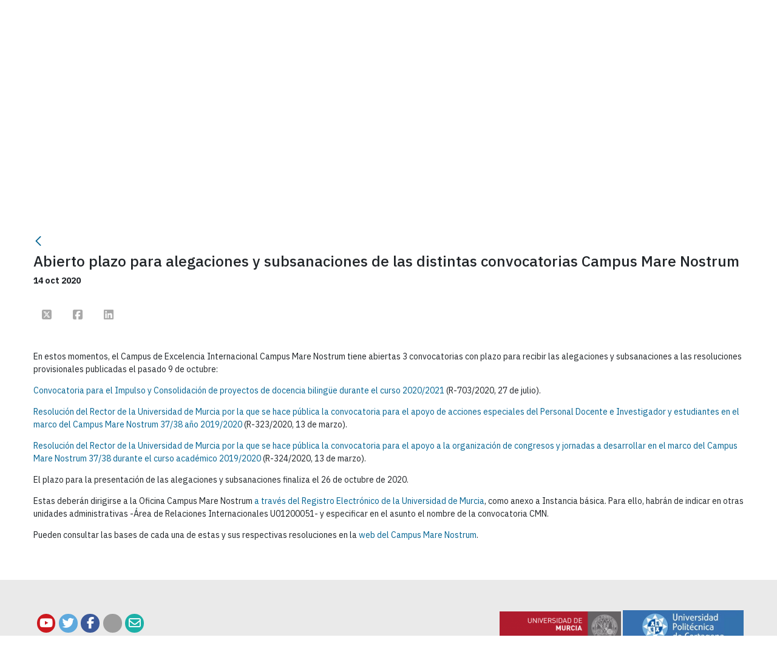

--- FILE ---
content_type: text/html;charset=UTF-8
request_url: https://www.campusmarenostrum.es/web/cmn/-/abierto-plazo-para-alegaciones-y-subsanaciones-de-las-distintas-convocatorias-campus-mare-nostrum/1.0?redirect=%2Fweb%2Fcmn%2Factualidad%2Fnoticias%3Fp_p_id%3Dcom_liferay_asset_publisher_web_portlet_AssetPublisherPortlet_INSTANCE_wuMB9qTUzqY8%26p_p_lifecycle%3D0%26p_p_state%3Dnormal%26p_p_mode%3Dview%26_com_liferay_asset_publisher_web_portlet_AssetPublisherPortlet_INSTANCE_wuMB9qTUzqY8_delta%3D10%26p_r_p_resetCur%3Dfalse%26_com_liferay_asset_publisher_web_portlet_AssetPublisherPortlet_INSTANCE_wuMB9qTUzqY8_cur%3D20
body_size: 119688
content:
































	
		
			<!DOCTYPE html>












































































<html class="ltr" dir="ltr" lang="es-ES">

<head>

    <!-- Google Tag Manager -->
    <script class="um-gtm">
      if ('false' == 'true') {
        dataLayer = [{ 'userId': '$uuid_usuario' }];
      } else {
        dataLayer = [{ 'userId': '0' }];
      }
    </script>
    <script class="um-gtm">(function (w, d, s, l, i) {
        w[l] = w[l] || [];
        w[l].push({
          'gtm.start':
            new Date().getTime(), event: 'gtm.js'
        });
        var f = d.getElementsByTagName(s)[0],
          j = d.createElement(s), dl = l != 'dataLayer' ? '&l=' + l : '';
        j.async = true;
        j.src =
          'https://www.googletagmanager.com/gtm.js?id=' + i + dl;
        f.parentNode.insertBefore(j, f);
      })(window, document, 'script', 'dataLayer', 'GTM-TWBMMX');</script>
    <!-- End Google Tag Manager -->

    <meta content="initial-scale=1.0, width=device-width" name="viewport"/>



    <meta name="description" content="Sitio de CMN">

<link rel="icon" href="https://www.campusmarenostrum.es/o/um-lr-genericov2-um-theme/images/favicon-corazon/favicon-corazon-UMU.ico" sizes="any">
<link rel="icon" href="https://www.campusmarenostrum.es/o/um-lr-genericov2-um-theme/images/favicon-corazon/favicon-corazon-UMU.svg" type="image/svg+xml">
<link rel="apple-touch-icon" href="https://www.campusmarenostrum.es/o/um-lr-genericov2-um-theme/images/favicon-corazon/favicon-corazon-UMU.png">
    <!-- CSS -->
    <link rel="stylesheet" type="text/css" href="https://cdn.datatables.net/1.10.11/css/jquery.dataTables.min.css?browserId=chrome&amp;themeId=umlrgenericov2umtheme_WAR_umlrgenericov2umtheme&amp;minifierType=css&amp;languageId=es_ES&amp;t=1763014230000"/>
    <link rel="stylesheet" type="text/css" href="https://cdn.datatables.net/buttons/1.1.2/css/buttons.dataTables.min.css?browserId=chrome&amp;themeId=umlrgenericov2umtheme_WAR_umlrgenericov2umtheme&amp;minifierType=css&amp;languageId=es_ES&amp;t=1763014230000"/>
































<meta content="text/html; charset=UTF-8" http-equiv="content-type" />









<meta content="noticia,general" lang="es-ES" name="keywords" />


<script type="importmap">{"imports":{"@clayui/breadcrumb":"/o/frontend-taglib-clay/__liferay__/exports/@clayui$breadcrumb.js","@clayui/form":"/o/frontend-taglib-clay/__liferay__/exports/@clayui$form.js","react-dom":"/o/frontend-js-react-web/__liferay__/exports/react-dom.js","@clayui/popover":"/o/frontend-taglib-clay/__liferay__/exports/@clayui$popover.js","@clayui/charts":"/o/frontend-taglib-clay/__liferay__/exports/@clayui$charts.js","@clayui/shared":"/o/frontend-taglib-clay/__liferay__/exports/@clayui$shared.js","@clayui/localized-input":"/o/frontend-taglib-clay/__liferay__/exports/@clayui$localized-input.js","@clayui/modal":"/o/frontend-taglib-clay/__liferay__/exports/@clayui$modal.js","@clayui/empty-state":"/o/frontend-taglib-clay/__liferay__/exports/@clayui$empty-state.js","@clayui/color-picker":"/o/frontend-taglib-clay/__liferay__/exports/@clayui$color-picker.js","@clayui/navigation-bar":"/o/frontend-taglib-clay/__liferay__/exports/@clayui$navigation-bar.js","react":"/o/frontend-js-react-web/__liferay__/exports/react.js","@clayui/pagination":"/o/frontend-taglib-clay/__liferay__/exports/@clayui$pagination.js","@clayui/icon":"/o/frontend-taglib-clay/__liferay__/exports/@clayui$icon.js","@clayui/table":"/o/frontend-taglib-clay/__liferay__/exports/@clayui$table.js","@clayui/autocomplete":"/o/frontend-taglib-clay/__liferay__/exports/@clayui$autocomplete.js","@clayui/slider":"/o/frontend-taglib-clay/__liferay__/exports/@clayui$slider.js","@clayui/management-toolbar":"/o/frontend-taglib-clay/__liferay__/exports/@clayui$management-toolbar.js","@clayui/multi-select":"/o/frontend-taglib-clay/__liferay__/exports/@clayui$multi-select.js","@clayui/nav":"/o/frontend-taglib-clay/__liferay__/exports/@clayui$nav.js","@clayui/time-picker":"/o/frontend-taglib-clay/__liferay__/exports/@clayui$time-picker.js","@clayui/provider":"/o/frontend-taglib-clay/__liferay__/exports/@clayui$provider.js","@clayui/upper-toolbar":"/o/frontend-taglib-clay/__liferay__/exports/@clayui$upper-toolbar.js","@clayui/loading-indicator":"/o/frontend-taglib-clay/__liferay__/exports/@clayui$loading-indicator.js","@clayui/panel":"/o/frontend-taglib-clay/__liferay__/exports/@clayui$panel.js","@clayui/drop-down":"/o/frontend-taglib-clay/__liferay__/exports/@clayui$drop-down.js","@clayui/list":"/o/frontend-taglib-clay/__liferay__/exports/@clayui$list.js","@clayui/date-picker":"/o/frontend-taglib-clay/__liferay__/exports/@clayui$date-picker.js","@clayui/label":"/o/frontend-taglib-clay/__liferay__/exports/@clayui$label.js","@clayui/data-provider":"/o/frontend-taglib-clay/__liferay__/exports/@clayui$data-provider.js","@liferay/frontend-js-api/data-set":"/o/frontend-js-dependencies-web/__liferay__/exports/@liferay$js-api$data-set.js","@clayui/core":"/o/frontend-taglib-clay/__liferay__/exports/@clayui$core.js","@clayui/pagination-bar":"/o/frontend-taglib-clay/__liferay__/exports/@clayui$pagination-bar.js","@clayui/layout":"/o/frontend-taglib-clay/__liferay__/exports/@clayui$layout.js","@clayui/multi-step-nav":"/o/frontend-taglib-clay/__liferay__/exports/@clayui$multi-step-nav.js","@liferay/frontend-js-api":"/o/frontend-js-dependencies-web/__liferay__/exports/@liferay$js-api.js","@clayui/css":"/o/frontend-taglib-clay/__liferay__/exports/@clayui$css.js","@clayui/toolbar":"/o/frontend-taglib-clay/__liferay__/exports/@clayui$toolbar.js","@clayui/alert":"/o/frontend-taglib-clay/__liferay__/exports/@clayui$alert.js","@clayui/badge":"/o/frontend-taglib-clay/__liferay__/exports/@clayui$badge.js","@clayui/link":"/o/frontend-taglib-clay/__liferay__/exports/@clayui$link.js","@clayui/card":"/o/frontend-taglib-clay/__liferay__/exports/@clayui$card.js","@clayui/progress-bar":"/o/frontend-taglib-clay/__liferay__/exports/@clayui$progress-bar.js","@clayui/tooltip":"/o/frontend-taglib-clay/__liferay__/exports/@clayui$tooltip.js","@clayui/button":"/o/frontend-taglib-clay/__liferay__/exports/@clayui$button.js","@clayui/tabs":"/o/frontend-taglib-clay/__liferay__/exports/@clayui$tabs.js","@clayui/sticker":"/o/frontend-taglib-clay/__liferay__/exports/@clayui$sticker.js"},"scopes":{}}</script><script data-senna-track="temporary">var Liferay = window.Liferay || {};Liferay.Icons = Liferay.Icons || {};Liferay.Icons.controlPanelSpritemap = 'https://www.campusmarenostrum.es/o/admin-theme/images/clay/icons.svg';Liferay.Icons.spritemap = 'https://www.campusmarenostrum.es/o/um-lr-genericov2-um-theme/images/clay/icons.svg';</script>
<script data-senna-track="permanent" src="/combo?browserId=chrome&minifierType=js&languageId=es_ES&t=1768795905847&/o/frontend-js-jquery-web/jquery/jquery.min.js&/o/frontend-js-jquery-web/jquery/init.js&/o/frontend-js-jquery-web/jquery/ajax.js&/o/frontend-js-jquery-web/jquery/bootstrap.bundle.min.js&/o/frontend-js-jquery-web/jquery/collapsible_search.js&/o/frontend-js-jquery-web/jquery/fm.js&/o/frontend-js-jquery-web/jquery/form.js&/o/frontend-js-jquery-web/jquery/popper.min.js&/o/frontend-js-jquery-web/jquery/side_navigation.js" type="text/javascript"></script>
<script data-senna-track="permanent" type="text/javascript">window.Liferay = window.Liferay || {}; window.Liferay.CSP = {nonce: ''};</script>
<link data-senna-track="temporary" href="https://www.campusmarenostrum.es/web/cmn/-/abierto-plazo-para-alegaciones-y-subsanaciones-de-las-distintas-convocatorias-campus-mare-nostrum" rel="canonical" />
<link data-senna-track="temporary" href="https://www.campusmarenostrum.es/web/cmn/-/abierto-plazo-para-alegaciones-y-subsanaciones-de-las-distintas-convocatorias-campus-mare-nostrum" hreflang="es-ES" rel="alternate" />
<link data-senna-track="temporary" href="https://www.campusmarenostrum.es/web/cmn/-/abierto-plazo-para-alegaciones-y-subsanaciones-de-las-distintas-convocatorias-campus-mare-nostrum/1.0" hreflang="fr-FR" rel="alternate" />
<link data-senna-track="temporary" href="https://www.campusmarenostrum.es/web/cmn/-/abierto-plazo-para-alegaciones-y-subsanaciones-de-las-distintas-convocatorias-campus-mare-nostrum/1.0" hreflang="ar-SA" rel="alternate" />
<link data-senna-track="temporary" href="https://www.campusmarenostrum.es/web/cmn/-/abierto-plazo-para-alegaciones-y-subsanaciones-de-las-distintas-convocatorias-campus-mare-nostrum/1.0" hreflang="en-US" rel="alternate" />
<link data-senna-track="temporary" href="https://www.campusmarenostrum.es/web/cmn/-/abierto-plazo-para-alegaciones-y-subsanaciones-de-las-distintas-convocatorias-campus-mare-nostrum" hreflang="x-default" rel="alternate" />


<link href="https://www.campusmarenostrum.es/o/um-lr-genericov2-um-theme/images/../../um-lr-74-principal-theme/images/favicon-corazon/favicon-corazon-UMU.ico" rel="apple-touch-icon" />
<link href="https://www.campusmarenostrum.es/o/um-lr-genericov2-um-theme/images/../../um-lr-74-principal-theme/images/favicon-corazon/favicon-corazon-UMU.ico" rel="icon" />



<link class="lfr-css-file" data-senna-track="temporary" href="https://www.campusmarenostrum.es/o/um-lr-genericov2-um-theme/css/clay.css?browserId=chrome&amp;themeId=umlrgenericov2umtheme_WAR_umlrgenericov2umtheme&amp;minifierType=css&amp;languageId=es_ES&amp;t=1763014230000" id="liferayAUICSS" rel="stylesheet" type="text/css" />









	<link href="/combo?browserId=chrome&amp;minifierType=css&amp;themeId=umlrgenericov2umtheme_WAR_umlrgenericov2umtheme&amp;languageId=es_ES&amp;com_liferay_asset_publisher_web_portlet_AssetPublisherPortlet_INSTANCE_MvRGfXi106ub:%2Fo%2Fasset-publisher-web%2Fcss%2Fmain.css&amp;com_liferay_commerce_product_asset_categories_navigation_web_internal_portlet_CPAssetCategoriesNavigationPortlet_INSTANCE_cpAssetCategoriesNavigationPortlet_navigation_menu:%2Fo%2Fcommerce-product-asset-categories-navigation-web%2Fcss%2Fmain.css&amp;com_liferay_portal_search_web_search_bar_portlet_SearchBarPortlet_INSTANCE_templateSearch:%2Fo%2Fportal-search-web%2Fcss%2Fmain.css&amp;com_liferay_product_navigation_product_menu_web_portlet_ProductMenuPortlet:%2Fo%2Fproduct-navigation-product-menu-web%2Fcss%2Fmain.css&amp;com_liferay_product_navigation_user_personal_bar_web_portlet_ProductNavigationUserPersonalBarPortlet:%2Fo%2Fproduct-navigation-user-personal-bar-web%2Fcss%2Fmain.css&amp;redessociales:%2Fo%2Fredes.sociales%2Fcss%2Fmain.css&amp;t=1763014230000" rel="stylesheet" type="text/css"
 data-senna-track="temporary" id="c1d02cda" />








<script type="text/javascript" data-senna-track="temporary">
	// <![CDATA[
		var Liferay = Liferay || {};

		Liferay.Browser = {
			acceptsGzip: function() {
				return true;
			},

			

			getMajorVersion: function() {
				return 131.0;
			},

			getRevision: function() {
				return '537.36';
			},
			getVersion: function() {
				return '131.0';
			},

			

			isAir: function() {
				return false;
			},
			isChrome: function() {
				return true;
			},
			isEdge: function() {
				return false;
			},
			isFirefox: function() {
				return false;
			},
			isGecko: function() {
				return true;
			},
			isIe: function() {
				return false;
			},
			isIphone: function() {
				return false;
			},
			isLinux: function() {
				return false;
			},
			isMac: function() {
				return true;
			},
			isMobile: function() {
				return false;
			},
			isMozilla: function() {
				return false;
			},
			isOpera: function() {
				return false;
			},
			isRtf: function() {
				return true;
			},
			isSafari: function() {
				return true;
			},
			isSun: function() {
				return false;
			},
			isWebKit: function() {
				return true;
			},
			isWindows: function() {
				return false;
			}
		};

		Liferay.Data = Liferay.Data || {};

		Liferay.Data.ICONS_INLINE_SVG = true;

		Liferay.Data.NAV_SELECTOR = '#navigation';

		Liferay.Data.NAV_SELECTOR_MOBILE = '#navigationCollapse';

		Liferay.Data.isCustomizationView = function() {
			return false;
		};

		Liferay.Data.notices = [
		];

		(function () {
			var available = {};

			var direction = {};

			

				available['es_ES'] = 'español\x20\x28España\x29';
				direction['es_ES'] = 'ltr';

			

				available['fr_FR'] = 'francés\x20\x28Francia\x29';
				direction['fr_FR'] = 'ltr';

			

				available['en_US'] = 'inglés\x20\x28Estados\x20Unidos\x29';
				direction['en_US'] = 'ltr';

			

				available['it_IT'] = 'italiano\x20\x28Italia\x29';
				direction['it_IT'] = 'ltr';

			

				available['ar_SA'] = 'árabe\x20\x28Arabia\x20Saudí\x29';
				direction['ar_SA'] = 'rtl';

			

			Liferay.Language = {
				available,
				direction,
				get: function(key) {
					return key;
				}
			};
		})();

		var featureFlags = {"LPD-11018":false,"LPD-10964":false,"LPD-10887":false,"LPS-193884":false,"LPD-11218":false,"LPS-178642":false,"LPD-11253":false,"LPD-16469":false,"LPS-193005":false,"LPS-187284":false,"LPS-187285":false,"LPD-11377":false,"LPD-10562":false,"LPD-11179":false,"LPS-114786":false,"LPS-192957":false,"COMMERCE-8087":true,"LRAC-10757":false,"LPS-180090":false,"LPS-178052":false,"LPS-189856":false,"LPD-19465":false,"LPS-187436":false,"LPS-182184":false,"LPS-185892":false,"LPS-186620":false,"LPS-184404":false,"LPS-198183":false,"LPS-171364":false,"LPD-6378":false,"LPS-153714":false,"LPS-96845":false,"LPS-170670":false,"LPS-141392":false,"LPS-169981":false,"LPS-153839":false,"LPS-200135":false,"LPD-11165":false,"LPS-187793":false,"LPS-177027":false,"LPD-10793":false,"LPD-11003":false,"LPS-196847":false,"LPS-114700":false,"LPS-135430":false,"LPS-134060":false,"LPS-164563":false,"LPS-122920":false,"LPS-199086":false,"LPD-6683":false,"LPS-203351":false,"LPD-10588":false,"LPD-10862":false,"LPD-11313":false,"LPD-6368":false,"LPD-10701":false,"LPD-10703":false,"LPS-202104":false,"LPS-187142":false,"LPD-15596":false,"LPS-196935":true,"LPS-187854":false,"LPS-176691":false,"LPS-197909":false,"LPD-23210":false,"COMMERCE-8949":false,"LPS-165481":false,"LPS-153813":false,"LPS-174455":false,"LPD-10856":false,"COMMERCE-13024":false,"LPS-165482":false,"LPD-10855":false,"LPS-193551":false,"LPS-197477":false,"LPD-17965":false,"LPS-174816":false,"LPS-186360":false,"LPS-153332":false,"LPS-179669":false,"LPS-174417":false,"LPD-18730":false,"LPD-11147":false,"LPS-183882":false,"LPS-155284":false,"LRAC-15017":false,"LPD-19870":false,"LPS-200108":false,"LPS-159643":false,"LPS-161033":false,"LPS-164948":false,"LPD-11070":false,"LPS-188058":false,"LPS-129412":false,"LPS-169837":false,"LPD-20213":false};

		Liferay.FeatureFlags = Object.keys(featureFlags).reduce(
			(acc, key) => ({
				...acc, [key]: featureFlags[key] === 'true' || featureFlags[key] === true
			}), {}
		);

		Liferay.PortletKeys = {
			DOCUMENT_LIBRARY: 'com_liferay_document_library_web_portlet_DLPortlet',
			DYNAMIC_DATA_MAPPING: 'com_liferay_dynamic_data_mapping_web_portlet_DDMPortlet',
			ITEM_SELECTOR: 'com_liferay_item_selector_web_portlet_ItemSelectorPortlet'
		};

		Liferay.PropsValues = {
			JAVASCRIPT_SINGLE_PAGE_APPLICATION_TIMEOUT: 0,
			UPLOAD_SERVLET_REQUEST_IMPL_MAX_SIZE: 104857600
		};

		Liferay.ThemeDisplay = {

			

			
				getLayoutId: function() {
					return '239';
				},

				

				getLayoutRelativeControlPanelURL: function() {
					return '/group/cmn/~/control_panel/manage?p_p_id=com_liferay_asset_publisher_web_portlet_AssetPublisherPortlet_INSTANCE_MvRGfXi106ub';
				},

				getLayoutRelativeURL: function() {
					return '/web/cmn/actualidad/noticia_detalle';
				},
				getLayoutURL: function() {
					return 'https://www.campusmarenostrum.es/web/cmn/actualidad/noticia_detalle';
				},
				getParentLayoutId: function() {
					return '169';
				},
				isControlPanel: function() {
					return false;
				},
				isPrivateLayout: function() {
					return 'false';
				},
				isVirtualLayout: function() {
					return false;
				},
			

			getBCP47LanguageId: function() {
				return 'es-ES';
			},
			getCanonicalURL: function() {

				

				return 'https\x3a\x2f\x2fwww\x2ecampusmarenostrum\x2ees\x2fweb\x2fcmn\x2f-\x2fabierto-plazo-para-alegaciones-y-subsanaciones-de-las-distintas-convocatorias-campus-mare-nostrum';
			},
			getCDNBaseURL: function() {
				return 'https://www.campusmarenostrum.es';
			},
			getCDNDynamicResourcesHost: function() {
				return '';
			},
			getCDNHost: function() {
				return '';
			},
			getCompanyGroupId: function() {
				return '10164';
			},
			getCompanyId: function() {
				return '10131';
			},
			getDefaultLanguageId: function() {
				return 'es_ES';
			},
			getDoAsUserIdEncoded: function() {
				return '';
			},
			getLanguageId: function() {
				return 'es_ES';
			},
			getParentGroupId: function() {
				return '6234852';
			},
			getPathContext: function() {
				return '';
			},
			getPathImage: function() {
				return '/image';
			},
			getPathJavaScript: function() {
				return '/o/frontend-js-web';
			},
			getPathMain: function() {
				return '/c';
			},
			getPathThemeImages: function() {
				return 'https://www.campusmarenostrum.es/o/um-lr-genericov2-um-theme/images';
			},
			getPathThemeRoot: function() {
				return '/o/um-lr-genericov2-um-theme';
			},
			getPlid: function() {
				return '6645642';
			},
			getPortalURL: function() {
				return 'https://www.campusmarenostrum.es';
			},
			getRealUserId: function() {
				return '10134';
			},
			getRemoteAddr: function() {
				return '155.54.216.99';
			},
			getRemoteHost: function() {
				return '155.54.216.99';
			},
			getScopeGroupId: function() {
				return '6234852';
			},
			getScopeGroupIdOrLiveGroupId: function() {
				return '6234852';
			},
			getSessionId: function() {
				return '';
			},
			getSiteAdminURL: function() {
				return 'https://www.campusmarenostrum.es/group/cmn/~/control_panel/manage?p_p_lifecycle=0&p_p_state=maximized&p_p_mode=view';
			},
			getSiteGroupId: function() {
				return '6234852';
			},
			getURLControlPanel: function() {
				return '/group/control_panel?refererPlid=6645642';
			},
			getURLHome: function() {
				return 'https\x3a\x2f\x2fwww\x2ecampusmarenostrum\x2ees\x2fweb\x2fguest';
			},
			getUserEmailAddress: function() {
				return '';
			},
			getUserId: function() {
				return '10134';
			},
			getUserName: function() {
				return '';
			},
			isAddSessionIdToURL: function() {
				return false;
			},
			isImpersonated: function() {
				return false;
			},
			isSignedIn: function() {
				return false;
			},

			isStagedPortlet: function() {
				
					
						return true;
					
					
			},

			isStateExclusive: function() {
				return false;
			},
			isStateMaximized: function() {
				return false;
			},
			isStatePopUp: function() {
				return false;
			}
		};

		var themeDisplay = Liferay.ThemeDisplay;

		Liferay.AUI = {

			

			getCombine: function() {
				return true;
			},
			getComboPath: function() {
				return '/combo/?browserId=chrome&minifierType=&languageId=es_ES&t=1763017731897&';
			},
			getDateFormat: function() {
				return '%d/%m/%Y';
			},
			getEditorCKEditorPath: function() {
				return '/o/frontend-editor-ckeditor-web';
			},
			getFilter: function() {
				var filter = 'raw';

				
					
						filter = 'min';
					
					

				return filter;
			},
			getFilterConfig: function() {
				var instance = this;

				var filterConfig = null;

				if (!instance.getCombine()) {
					filterConfig = {
						replaceStr: '.js' + instance.getStaticResourceURLParams(),
						searchExp: '\\.js$'
					};
				}

				return filterConfig;
			},
			getJavaScriptRootPath: function() {
				return '/o/frontend-js-web';
			},
			getPortletRootPath: function() {
				return '/html/portlet';
			},
			getStaticResourceURLParams: function() {
				return '?browserId=chrome&minifierType=&languageId=es_ES&t=1763017731897';
			}
		};

		Liferay.authToken = 'IkK1W9pt';

		

		Liferay.currentURL = '\x2fweb\x2fcmn\x2f-\x2fabierto-plazo-para-alegaciones-y-subsanaciones-de-las-distintas-convocatorias-campus-mare-nostrum\x2f1\x2e0\x3fredirect\x3d\x252Fweb\x252Fcmn\x252Factualidad\x252Fnoticias\x253Fp_p_id\x253Dcom_liferay_asset_publisher_web_portlet_AssetPublisherPortlet_INSTANCE_wuMB9qTUzqY8\x2526p_p_lifecycle\x253D0\x2526p_p_state\x253Dnormal\x2526p_p_mode\x253Dview\x2526_com_liferay_asset_publisher_web_portlet_AssetPublisherPortlet_INSTANCE_wuMB9qTUzqY8_delta\x253D10\x2526p_r_p_resetCur\x253Dfalse\x2526_com_liferay_asset_publisher_web_portlet_AssetPublisherPortlet_INSTANCE_wuMB9qTUzqY8_cur\x253D20';
		Liferay.currentURLEncoded = '\x252Fweb\x252Fcmn\x252F-\x252Fabierto-plazo-para-alegaciones-y-subsanaciones-de-las-distintas-convocatorias-campus-mare-nostrum\x252F1\x2e0\x253Fredirect\x253D\x25252Fweb\x25252Fcmn\x25252Factualidad\x25252Fnoticias\x25253Fp_p_id\x25253Dcom_liferay_asset_publisher_web_portlet_AssetPublisherPortlet_INSTANCE_wuMB9qTUzqY8\x252526p_p_lifecycle\x25253D0\x252526p_p_state\x25253Dnormal\x252526p_p_mode\x25253Dview\x252526_com_liferay_asset_publisher_web_portlet_AssetPublisherPortlet_INSTANCE_wuMB9qTUzqY8_delta\x25253D10\x252526p_r_p_resetCur\x25253Dfalse\x252526_com_liferay_asset_publisher_web_portlet_AssetPublisherPortlet_INSTANCE_wuMB9qTUzqY8_cur\x25253D20';
	// ]]>
</script>

<script data-senna-track="temporary" type="text/javascript">window.__CONFIG__= {basePath: '',combine: true, defaultURLParams: null, explainResolutions: false, exposeGlobal: false, logLevel: 'warn', moduleType: 'module', namespace:'Liferay', nonce: '', reportMismatchedAnonymousModules: 'warn', resolvePath: '/o/js_resolve_modules', url: '/combo/?browserId=chrome&minifierType=js&languageId=es_ES&t=1763017731897&', waitTimeout: 60000};</script><script data-senna-track="permanent" src="/o/frontend-js-loader-modules-extender/loader.js?&mac=9WaMmhziBCkScHZwrrVcOR7VZF4=&browserId=chrome&languageId=es_ES&minifierType=js" type="text/javascript"></script><script data-senna-track="permanent" src="/combo?browserId=chrome&minifierType=js&languageId=es_ES&t=1763017731897&/o/frontend-js-aui-web/aui/aui/aui-min.js&/o/frontend-js-aui-web/liferay/modules.js&/o/frontend-js-aui-web/liferay/aui_sandbox.js&/o/frontend-js-aui-web/aui/attribute-base/attribute-base-min.js&/o/frontend-js-aui-web/aui/attribute-complex/attribute-complex-min.js&/o/frontend-js-aui-web/aui/attribute-core/attribute-core-min.js&/o/frontend-js-aui-web/aui/attribute-observable/attribute-observable-min.js&/o/frontend-js-aui-web/aui/attribute-extras/attribute-extras-min.js&/o/frontend-js-aui-web/aui/event-custom-base/event-custom-base-min.js&/o/frontend-js-aui-web/aui/event-custom-complex/event-custom-complex-min.js&/o/frontend-js-aui-web/aui/oop/oop-min.js&/o/frontend-js-aui-web/aui/aui-base-lang/aui-base-lang-min.js&/o/frontend-js-aui-web/liferay/dependency.js&/o/frontend-js-aui-web/liferay/util.js&/o/frontend-js-web/liferay/dom_task_runner.js&/o/frontend-js-web/liferay/events.js&/o/frontend-js-web/liferay/lazy_load.js&/o/frontend-js-web/liferay/liferay.js&/o/frontend-js-web/liferay/global.bundle.js&/o/frontend-js-web/liferay/portlet.js&/o/frontend-js-web/liferay/workflow.js&/o/oauth2-provider-web/js/liferay.js" type="text/javascript"></script>
<script data-senna-track="temporary" type="text/javascript">window.Liferay = Liferay || {}; window.Liferay.OAuth2 = {getAuthorizeURL: function() {return 'https://www.campusmarenostrum.es/o/oauth2/authorize';}, getBuiltInRedirectURL: function() {return 'https://www.campusmarenostrum.es/o/oauth2/redirect';}, getIntrospectURL: function() { return 'https://www.campusmarenostrum.es/o/oauth2/introspect';}, getTokenURL: function() {return 'https://www.campusmarenostrum.es/o/oauth2/token';}, getUserAgentApplication: function(externalReferenceCode) {return Liferay.OAuth2._userAgentApplications[externalReferenceCode];}, _userAgentApplications: {}}</script><script data-senna-track="temporary" type="text/javascript">try {var MODULE_MAIN='calendar-web@5.0.93/index';var MODULE_PATH='/o/calendar-web';/**
 * SPDX-FileCopyrightText: (c) 2000 Liferay, Inc. https://liferay.com
 * SPDX-License-Identifier: LGPL-2.1-or-later OR LicenseRef-Liferay-DXP-EULA-2.0.0-2023-06
 */

(function () {
	AUI().applyConfig({
		groups: {
			calendar: {
				base: MODULE_PATH + '/js/legacy/',
				combine: Liferay.AUI.getCombine(),
				filter: Liferay.AUI.getFilterConfig(),
				modules: {
					'liferay-calendar-a11y': {
						path: 'calendar_a11y.js',
						requires: ['calendar'],
					},
					'liferay-calendar-container': {
						path: 'calendar_container.js',
						requires: [
							'aui-alert',
							'aui-base',
							'aui-component',
							'liferay-portlet-base',
						],
					},
					'liferay-calendar-date-picker-sanitizer': {
						path: 'date_picker_sanitizer.js',
						requires: ['aui-base'],
					},
					'liferay-calendar-interval-selector': {
						path: 'interval_selector.js',
						requires: ['aui-base', 'liferay-portlet-base'],
					},
					'liferay-calendar-interval-selector-scheduler-event-link': {
						path: 'interval_selector_scheduler_event_link.js',
						requires: ['aui-base', 'liferay-portlet-base'],
					},
					'liferay-calendar-list': {
						path: 'calendar_list.js',
						requires: [
							'aui-template-deprecated',
							'liferay-scheduler',
						],
					},
					'liferay-calendar-message-util': {
						path: 'message_util.js',
						requires: ['liferay-util-window'],
					},
					'liferay-calendar-recurrence-converter': {
						path: 'recurrence_converter.js',
						requires: [],
					},
					'liferay-calendar-recurrence-dialog': {
						path: 'recurrence.js',
						requires: [
							'aui-base',
							'liferay-calendar-recurrence-util',
						],
					},
					'liferay-calendar-recurrence-util': {
						path: 'recurrence_util.js',
						requires: ['aui-base', 'liferay-util-window'],
					},
					'liferay-calendar-reminders': {
						path: 'calendar_reminders.js',
						requires: ['aui-base'],
					},
					'liferay-calendar-remote-services': {
						path: 'remote_services.js',
						requires: [
							'aui-base',
							'aui-component',
							'liferay-calendar-util',
							'liferay-portlet-base',
						],
					},
					'liferay-calendar-session-listener': {
						path: 'session_listener.js',
						requires: ['aui-base', 'liferay-scheduler'],
					},
					'liferay-calendar-simple-color-picker': {
						path: 'simple_color_picker.js',
						requires: ['aui-base', 'aui-template-deprecated'],
					},
					'liferay-calendar-simple-menu': {
						path: 'simple_menu.js',
						requires: [
							'aui-base',
							'aui-template-deprecated',
							'event-outside',
							'event-touch',
							'widget-modality',
							'widget-position',
							'widget-position-align',
							'widget-position-constrain',
							'widget-stack',
							'widget-stdmod',
						],
					},
					'liferay-calendar-util': {
						path: 'calendar_util.js',
						requires: [
							'aui-datatype',
							'aui-io',
							'aui-scheduler',
							'aui-toolbar',
							'autocomplete',
							'autocomplete-highlighters',
						],
					},
					'liferay-scheduler': {
						path: 'scheduler.js',
						requires: [
							'async-queue',
							'aui-datatype',
							'aui-scheduler',
							'dd-plugin',
							'liferay-calendar-a11y',
							'liferay-calendar-message-util',
							'liferay-calendar-recurrence-converter',
							'liferay-calendar-recurrence-util',
							'liferay-calendar-util',
							'liferay-scheduler-event-recorder',
							'liferay-scheduler-models',
							'promise',
							'resize-plugin',
						],
					},
					'liferay-scheduler-event-recorder': {
						path: 'scheduler_event_recorder.js',
						requires: [
							'dd-plugin',
							'liferay-calendar-util',
							'resize-plugin',
						],
					},
					'liferay-scheduler-models': {
						path: 'scheduler_models.js',
						requires: [
							'aui-datatype',
							'dd-plugin',
							'liferay-calendar-util',
						],
					},
				},
				root: MODULE_PATH + '/js/legacy/',
			},
		},
	});
})();
} catch(error) {console.error(error);}try {var MODULE_MAIN='frontend-editor-alloyeditor-web@5.0.48/index';var MODULE_PATH='/o/frontend-editor-alloyeditor-web';/**
 * SPDX-FileCopyrightText: (c) 2000 Liferay, Inc. https://liferay.com
 * SPDX-License-Identifier: LGPL-2.1-or-later OR LicenseRef-Liferay-DXP-EULA-2.0.0-2023-06
 */

(function () {
	AUI().applyConfig({
		groups: {
			alloyeditor: {
				base: MODULE_PATH + '/js/legacy/',
				combine: Liferay.AUI.getCombine(),
				filter: Liferay.AUI.getFilterConfig(),
				modules: {
					'liferay-alloy-editor': {
						path: 'alloyeditor.js',
						requires: [
							'aui-component',
							'liferay-portlet-base',
							'timers',
						],
					},
					'liferay-alloy-editor-source': {
						path: 'alloyeditor_source.js',
						requires: [
							'aui-debounce',
							'liferay-fullscreen-source-editor',
							'liferay-source-editor',
							'plugin',
						],
					},
				},
				root: MODULE_PATH + '/js/legacy/',
			},
		},
	});
})();
} catch(error) {console.error(error);}try {var MODULE_MAIN='frontend-js-components-web@2.0.67/index';var MODULE_PATH='/o/frontend-js-components-web';/**
 * SPDX-FileCopyrightText: (c) 2000 Liferay, Inc. https://liferay.com
 * SPDX-License-Identifier: LGPL-2.1-or-later OR LicenseRef-Liferay-DXP-EULA-2.0.0-2023-06
 */

(function () {
	AUI().applyConfig({
		groups: {
			components: {
				// eslint-disable-next-line
				mainModule: MODULE_MAIN,
			},
		},
	});
})();
} catch(error) {console.error(error);}try {var MODULE_MAIN='staging-processes-web@5.0.57/index';var MODULE_PATH='/o/staging-processes-web';/**
 * SPDX-FileCopyrightText: (c) 2000 Liferay, Inc. https://liferay.com
 * SPDX-License-Identifier: LGPL-2.1-or-later OR LicenseRef-Liferay-DXP-EULA-2.0.0-2023-06
 */

(function () {
	AUI().applyConfig({
		groups: {
			stagingprocessesweb: {
				base: MODULE_PATH + '/js/legacy/',
				combine: Liferay.AUI.getCombine(),
				filter: Liferay.AUI.getFilterConfig(),
				modules: {
					'liferay-staging-processes-export-import': {
						path: 'main.js',
						requires: [
							'aui-datatype',
							'aui-dialog-iframe-deprecated',
							'aui-modal',
							'aui-parse-content',
							'aui-toggler',
							'liferay-portlet-base',
							'liferay-util-window',
						],
					},
				},
				root: MODULE_PATH + '/js/legacy/',
			},
		},
	});
})();
} catch(error) {console.error(error);}try {var MODULE_MAIN='portal-search-web@6.0.133/index';var MODULE_PATH='/o/portal-search-web';/**
 * SPDX-FileCopyrightText: (c) 2000 Liferay, Inc. https://liferay.com
 * SPDX-License-Identifier: LGPL-2.1-or-later OR LicenseRef-Liferay-DXP-EULA-2.0.0-2023-06
 */

(function () {
	AUI().applyConfig({
		groups: {
			search: {
				base: MODULE_PATH + '/js/',
				combine: Liferay.AUI.getCombine(),
				filter: Liferay.AUI.getFilterConfig(),
				modules: {
					'liferay-search-date-facet': {
						path: 'date_facet.js',
						requires: ['aui-form-validator'],
					},
				},
				root: MODULE_PATH + '/js/',
			},
		},
	});
})();
} catch(error) {console.error(error);}try {var MODULE_MAIN='@liferay/frontend-js-state-web@1.0.21/index';var MODULE_PATH='/o/frontend-js-state-web';/**
 * SPDX-FileCopyrightText: (c) 2000 Liferay, Inc. https://liferay.com
 * SPDX-License-Identifier: LGPL-2.1-or-later OR LicenseRef-Liferay-DXP-EULA-2.0.0-2023-06
 */

(function () {
	AUI().applyConfig({
		groups: {
			state: {
				// eslint-disable-next-line
				mainModule: MODULE_MAIN,
			},
		},
	});
})();
} catch(error) {console.error(error);}try {var MODULE_MAIN='contacts-web@5.0.58/index';var MODULE_PATH='/o/contacts-web';/**
 * SPDX-FileCopyrightText: (c) 2000 Liferay, Inc. https://liferay.com
 * SPDX-License-Identifier: LGPL-2.1-or-later OR LicenseRef-Liferay-DXP-EULA-2.0.0-2023-06
 */

(function () {
	AUI().applyConfig({
		groups: {
			contactscenter: {
				base: MODULE_PATH + '/js/legacy/',
				combine: Liferay.AUI.getCombine(),
				filter: Liferay.AUI.getFilterConfig(),
				modules: {
					'liferay-contacts-center': {
						path: 'main.js',
						requires: [
							'aui-io-plugin-deprecated',
							'aui-toolbar',
							'autocomplete-base',
							'datasource-io',
							'json-parse',
							'liferay-portlet-base',
							'liferay-util-window',
						],
					},
				},
				root: MODULE_PATH + '/js/legacy/',
			},
		},
	});
})();
} catch(error) {console.error(error);}try {var MODULE_MAIN='dynamic-data-mapping-web@5.0.103/index';var MODULE_PATH='/o/dynamic-data-mapping-web';/**
 * SPDX-FileCopyrightText: (c) 2000 Liferay, Inc. https://liferay.com
 * SPDX-License-Identifier: LGPL-2.1-or-later OR LicenseRef-Liferay-DXP-EULA-2.0.0-2023-06
 */

(function () {
	const LiferayAUI = Liferay.AUI;

	AUI().applyConfig({
		groups: {
			ddm: {
				base: MODULE_PATH + '/js/legacy/',
				combine: Liferay.AUI.getCombine(),
				filter: LiferayAUI.getFilterConfig(),
				modules: {
					'liferay-ddm-form': {
						path: 'ddm_form.js',
						requires: [
							'aui-base',
							'aui-datatable',
							'aui-datatype',
							'aui-image-viewer',
							'aui-parse-content',
							'aui-set',
							'aui-sortable-list',
							'json',
							'liferay-form',
							'liferay-map-base',
							'liferay-translation-manager',
							'liferay-util-window',
						],
					},
					'liferay-portlet-dynamic-data-mapping': {
						condition: {
							trigger: 'liferay-document-library',
						},
						path: 'main.js',
						requires: [
							'arraysort',
							'aui-form-builder-deprecated',
							'aui-form-validator',
							'aui-map',
							'aui-text-unicode',
							'json',
							'liferay-menu',
							'liferay-translation-manager',
							'liferay-util-window',
							'text',
						],
					},
					'liferay-portlet-dynamic-data-mapping-custom-fields': {
						condition: {
							trigger: 'liferay-document-library',
						},
						path: 'custom_fields.js',
						requires: ['liferay-portlet-dynamic-data-mapping'],
					},
				},
				root: MODULE_PATH + '/js/legacy/',
			},
		},
	});
})();
} catch(error) {console.error(error);}try {var MODULE_MAIN='@liferay/frontend-js-react-web@5.0.41/index';var MODULE_PATH='/o/frontend-js-react-web';/**
 * SPDX-FileCopyrightText: (c) 2000 Liferay, Inc. https://liferay.com
 * SPDX-License-Identifier: LGPL-2.1-or-later OR LicenseRef-Liferay-DXP-EULA-2.0.0-2023-06
 */

(function () {
	AUI().applyConfig({
		groups: {
			react: {
				// eslint-disable-next-line
				mainModule: MODULE_MAIN,
			},
		},
	});
})();
} catch(error) {console.error(error);}try {var MODULE_MAIN='exportimport-web@5.0.85/index';var MODULE_PATH='/o/exportimport-web';/**
 * SPDX-FileCopyrightText: (c) 2000 Liferay, Inc. https://liferay.com
 * SPDX-License-Identifier: LGPL-2.1-or-later OR LicenseRef-Liferay-DXP-EULA-2.0.0-2023-06
 */

(function () {
	AUI().applyConfig({
		groups: {
			exportimportweb: {
				base: MODULE_PATH + '/js/legacy/',
				combine: Liferay.AUI.getCombine(),
				filter: Liferay.AUI.getFilterConfig(),
				modules: {
					'liferay-export-import-export-import': {
						path: 'main.js',
						requires: [
							'aui-datatype',
							'aui-dialog-iframe-deprecated',
							'aui-modal',
							'aui-parse-content',
							'aui-toggler',
							'liferay-portlet-base',
							'liferay-util-window',
						],
					},
				},
				root: MODULE_PATH + '/js/legacy/',
			},
		},
	});
})();
} catch(error) {console.error(error);}try {var MODULE_MAIN='@liferay/document-library-web@6.0.182/index';var MODULE_PATH='/o/document-library-web';/**
 * SPDX-FileCopyrightText: (c) 2000 Liferay, Inc. https://liferay.com
 * SPDX-License-Identifier: LGPL-2.1-or-later OR LicenseRef-Liferay-DXP-EULA-2.0.0-2023-06
 */

(function () {
	AUI().applyConfig({
		groups: {
			dl: {
				base: MODULE_PATH + '/js/legacy/',
				combine: Liferay.AUI.getCombine(),
				filter: Liferay.AUI.getFilterConfig(),
				modules: {
					'document-library-upload-component': {
						path: 'DocumentLibraryUpload.js',
						requires: [
							'aui-component',
							'aui-data-set-deprecated',
							'aui-overlay-manager-deprecated',
							'aui-overlay-mask-deprecated',
							'aui-parse-content',
							'aui-progressbar',
							'aui-template-deprecated',
							'liferay-search-container',
							'querystring-parse-simple',
							'uploader',
						],
					},
				},
				root: MODULE_PATH + '/js/legacy/',
			},
		},
	});
})();
} catch(error) {console.error(error);}</script>




<script type="text/javascript" data-senna-track="temporary">
	// <![CDATA[
		
			
				
		

		
	// ]]>
</script>





	
		

			

			
		
		



	
		

			

			
		
	












	



















<link class="lfr-css-file" data-senna-track="temporary" href="https://www.campusmarenostrum.es/o/um-lr-genericov2-um-theme/css/main.css?browserId=chrome&amp;themeId=umlrgenericov2umtheme_WAR_umlrgenericov2umtheme&amp;minifierType=css&amp;languageId=es_ES&amp;t=1763014230000" id="liferayThemeCSS" rel="stylesheet" type="text/css" />








	<style data-senna-track="temporary" type="text/css">

		

			

				

					

#p_p_id_com_liferay_asset_publisher_web_portlet_AssetPublisherPortlet_INSTANCE_MvRGfXi106ub_ .portlet-content {
padding-top: 3em;
padding-right: 0px;
padding-bottom: 0px;
padding-left: 0px
}




				

			

		

			

		

			

		

			

		

			

		

			

		

			

		

	</style>


<script data-senna-track="temporary">var Liferay = window.Liferay || {}; Liferay.CommerceContext = {"commerceAccountGroupIds":[],"accountEntryAllowedTypes":["person"],"commerceChannelId":"0","showUnselectableOptions":false,"currency":{"currencyId":"54227948","currencyCode":"USD"},"showSeparateOrderItems":false,"commerceSiteType":0};</script><link href="/o/commerce-frontend-js/styles/main.css" rel="stylesheet" type="text/css" />
<style data-senna-track="temporary" type="text/css">
</style>










<script type="text/javascript" data-senna-track="temporary">
	if (window.Analytics) {
		window._com_liferay_document_library_analytics_isViewFileEntry = false;
	}
</script>



















<script type="text/javascript">
Liferay.on(
	'ddmFieldBlur', function(event) {
		if (window.Analytics) {
			Analytics.send(
				'fieldBlurred',
				'Form',
				{
					fieldName: event.fieldName,
					focusDuration: event.focusDuration,
					formId: event.formId,
					formPageTitle: event.formPageTitle,
					page: event.page,
					title: event.title
				}
			);
		}
	}
);

Liferay.on(
	'ddmFieldFocus', function(event) {
		if (window.Analytics) {
			Analytics.send(
				'fieldFocused',
				'Form',
				{
					fieldName: event.fieldName,
					formId: event.formId,
					formPageTitle: event.formPageTitle,
					page: event.page,
					title:event.title
				}
			);
		}
	}
);

Liferay.on(
	'ddmFormPageShow', function(event) {
		if (window.Analytics) {
			Analytics.send(
				'pageViewed',
				'Form',
				{
					formId: event.formId,
					formPageTitle: event.formPageTitle,
					page: event.page,
					title: event.title
				}
			);
		}
	}
);

Liferay.on(
	'ddmFormSubmit', function(event) {
		if (window.Analytics) {
			Analytics.send(
				'formSubmitted',
				'Form',
				{
					formId: event.formId,
					title: event.title
				}
			);
		}
	}
);

Liferay.on(
	'ddmFormView', function(event) {
		if (window.Analytics) {
			Analytics.send(
				'formViewed',
				'Form',
				{
					formId: event.formId,
					title: event.title
				}
			);
		}
	}
);

</script><script>

</script>








		<script  src="https://www.campusmarenostrum.es/o/um-lr-genericov2-um-theme/js/vendor/jquery-ui-1.11.3.min.js?browserId=chrome&amp;amp;minifierType=js&amp;amp;languageId=es_ES&amp;amp;t=1763014230000" type="text/javascript"></script>
		<script  src="https://www.campusmarenostrum.es/o/um-lr-genericov2-um-theme/js/vendor/datepicker-es.js?browserId=chrome&amp;amp;minifierType=js&amp;amp;languageId=es_ES&amp;amp;t=1763014230000" type="text/javascript"></script>
		<script  src="https://www.campusmarenostrum.es/o/um-lr-genericov2-um-theme/js/respond.min.js?browserId=chrome&amp;amp;minifierType=js&amp;amp;languageId=es_ES&amp;amp;t=1763014230000" type="text/javascript"></script>
		<script  src="https://www.campusmarenostrum.es/o/um-lr-genericov2-um-theme/js/vendor/cookies-enabler.min.js?browserId=chrome&amp;minifierType=js&amp;languageId=es_ES&amp;t=1763014230000" type="text/javascript"></script>

		<script  src="https://www.campusmarenostrum.es/o/um-lr-genericov2-um-theme/js/um-plugins/um-miweb-relacion.js?browserId=chrome&amp;amp;minifierType=js&amp;amp;languageId=es_ES&amp;amp;t=1763014230000" type="text/javascript"></script>

		<script  src="https://cdn.datatables.net/1.10.11/js/jquery.dataTables.min.js?browserId=chrome&amp;amp;minifierType=js&amp;amp;languageId=es_ES&amp;amp;t=1763014230000" type="text/javascript"></script>
		<script  src="https://cdn.datatables.net/buttons/1.1.2/js/dataTables.buttons.min.js?browserId=chrome&amp;amp;minifierType=js&amp;amp;languageId=es_ES&amp;amp;t=1763014230000" type="text/javascript"></script>
		<script  src="https://cdn.datatables.net/buttons/1.1.2/js/buttons.colVis.min.js?browserId=chrome&amp;amp;minifierType=js&amp;amp;languageId=es_ES&amp;amp;t=1763014230000" type="text/javascript"></script>
		<script  src="https://www.campusmarenostrum.es/o/um-lr-genericov2-um-theme/js/vendor/jquery.responsiveTabs.min.js?browserId=chrome&amp;amp;minifierType=js&amp;amp;languageId=es_ES&amp;amp;t=1763014230000" type="text/javascript"></script>
		<script  src="https://cdn.datatables.net/plug-ins/1.11.5/filtering/type-based/accent-neutralise.js?browserId=chrome&amp;amp;minifierType=js&amp;amp;languageId=es_ES&amp;amp;t=1763014230000" type="text/javascript"></script>
    

<link rel="preconnect" href="https://fonts.googleapis.com">
<link rel="preconnect" href="https://fonts.gstatic.com" crossorigin>
<link href="https://fonts.googleapis.com/css2?family=IBM+Plex+Sans:ital,wght@0,100;0,200;0,300;0,400;0,500;0,600;0,700;1,100;1,200;1,300;1,400;1,500;1,600;1,700&display=swap" rel="stylesheet">


		<script  src="https://www.campusmarenostrum.es/o/um-lr-genericov2-um-theme/js/vendor/jquery-migrate-3.0.0.min.js?browserId=chrome&amp;amp;minifierType=js&amp;amp;languageId=es_ES&amp;amp;t=1763014230000" type="text/javascript"></script>

<script src="https://cdnjs.cloudflare.com/ajax/libs/moment.js/2.19.4/moment.min.js"></script>
<script src="https://cdnjs.cloudflare.com/ajax/libs/moment.js/2.19.4/locale/es.js"></script>
<script src="https://cdn.datatables.net/plug-ins/1.10.15/sorting/datetime-moment.js"></script>
<script src="//cdn.datatables.net/plug-ins/1.10.21/dataRender/datetime.js"></script>
<script src="https://cdn.datatables.net/buttons/1.6.5/js/dataTables.buttons.min.js"></script>
<script src="https://cdn.datatables.net/buttons/1.6.5/js/buttons.flash.min.js"></script>
<script src="https://cdnjs.cloudflare.com/ajax/libs/jszip/3.1.3/jszip.min.js"></script>
<script src="https://cdnjs.cloudflare.com/ajax/libs/pdfmake/0.1.53/pdfmake.min.js"></script>
<script src="https://cdnjs.cloudflare.com/ajax/libs/pdfmake/0.1.53/vfs_fonts.js"></script>
<script src="https://cdn.datatables.net/buttons/1.6.5/js/buttons.html5.min.js"></script>
<script src="https://cdn.datatables.net/buttons/1.6.5/js/buttons.print.min.js"></script>
<script src="//cdn.datatables.net/buttons/1.1.2/js/buttons.colVis.min.js"></script>
<script src="//cdn.datatables.net/plug-ins/1.10.21/api/sum().js" type="text/javascript"></script>

		<script  src="https://www.campusmarenostrum.es/o/um-lr-genericov2-um-theme/js/um-plugins/um-utils.js?browserId=chrome&amp;amp;minifierType=js&amp;amp;languageId=es_ES&amp;amp;t=1763014230000" type="text/javascript"></script>
		<script  src="https://www.campusmarenostrum.es/o/um-lr-genericov2-um-theme/js/um-plugins/um-layout-utils.js?browserId=chrome&amp;minifierType=js&amp;languageId=es_ES&amp;t=1763014230000" type="text/javascript"></script>
		<script  src="https://www.campusmarenostrum.es/o/um-lr-genericov2-um-theme/js/vendor/dataTables.bootstrap4.min.js?browserId=chrome&amp;minifierType=js&amp;languageId=es_ES&amp;t=1763014230000" type="text/javascript"></script>
		<script  src="https://www.campusmarenostrum.es/o/um-lr-genericov2-um-theme/js/um-plugins/img-normalizer.js?browserId=chrome&amp;amp;minifierType=js&amp;amp;languageId=es_ES&amp;amp;t=1763014230000" type="text/javascript"></script>
		<script  src="https://www.campusmarenostrum.es/o/um-lr-genericov2-um-theme/js/um-plugins/slugify.js?browserId=chrome&amp;minifierType=js&amp;languageId=es_ES&amp;t=1763014230000" type="text/javascript"></script>
		<script  src="https://www.campusmarenostrum.es/o/um-lr-genericov2-um-theme/js/um-plugins/um-agenda-siu.js?browserId=chrome&amp;amp;minifierType=js&amp;amp;languageId=es_ES&amp;amp;t=1763014230000" type="text/javascript"></script>
		<script  src="https://www.campusmarenostrum.es/o/um-lr-genericov2-um-theme/js/um-plugins/um-listado-titulaciones.js?browserId=chrome&amp;amp;minifierType=js&amp;amp;languageId=es_ES&amp;amp;t=1763014230000" type="text/javascript"></script>
		<script  src="https://www.campusmarenostrum.es/o/um-lr-genericov2-um-theme/js/um-plugins/um-tooltips.js?browserId=chrome&amp;amp;minifierType=js&amp;amp;languageId=es_ES&amp;amp;t=1763014230000" type="text/javascript"></script>
		<script  src="https://www.campusmarenostrum.es/o/um-lr-genericov2-um-theme/js/um-plugins/um-acordeon-tabs.js?browserId=chrome&amp;amp;minifierType=js&amp;amp;languageId=es_ES&amp;amp;t=1763014230000" type="text/javascript"></script>
		<script  src="https://www.campusmarenostrum.es/o/um-lr-genericov2-um-theme/js/um-plugins/um-destacados.js?browserId=chrome&amp;amp;minifierType=js&amp;amp;languageId=es_ES&amp;amp;t=1763014230000" type="text/javascript"></script>
		<script  src="https://www.campusmarenostrum.es/o/um-lr-genericov2-um-theme/js/um-plugins/um-whatsapp-contact.js?browserId=chrome&amp;amp;minifierType=js&amp;amp;languageId=es_ES&amp;amp;t=1763014230000" type="text/javascript"></script>
		<script  src="https://www.campusmarenostrum.es/o/um-lr-genericov2-um-theme/js/um-plugins/um-accesibilidad.js?browserId=chrome&amp;minifierType=js&amp;languageId=es_ES&amp;t=1763014230000" type="text/javascript"></script>
		<script  src="https://www.campusmarenostrum.es/o/um-lr-genericov2-um-theme/js/um-plugins/um-scroll-monitor.js?browserId=chrome&amp;minifierType=js&amp;languageId=es_ES&amp;t=1763014230000" type="text/javascript"></script>
		<script  src="https://www.campusmarenostrum.es/o/um-lr-genericov2-um-theme/js/um-temp-fixes.js?browserId=chrome&amp;minifierType=js&amp;languageId=es_ES&amp;t=1763014230000" type="text/javascript"></script>


		<script  src="https://www.campusmarenostrum.es/o/um-lr-genericov2-um-theme/js/um-plugins/um-social-sharing.js?browserId=chrome&amp;minifierType=js&amp;languageId=es_ES&amp;t=1763014230000" type="text/javascript"></script>


















<meta property="og:title" content="Abierto plazo para alegaciones y subsanaciones de las distintas convocatorias Campus Mare Nostrum"/>
<meta property="og:description" content="Abierto plazo para alegaciones y subsanaciones de las distintas convocatorias Campus Mare Nostrum - Campus Mare Nostrum - Universidad de Murcia"/>
<meta property="og:url" content="https://www.campusmarenostrum.es/web/cmn/-/abierto-plazo-para-alegaciones-y-subsanaciones-de-las-distintas-convocatorias-campus-mare-nostrum/1.0"/>
<meta property="og:type" content="article"/>
<meta property="og:image" content="https://www.campusmarenostrum.es/o/um-lr-genericov2-um-theme/images/rrss-default-image.jpg"/>    <title>Abierto plazo para alegaciones y subsanaciones de las distintas convocatorias Campus Mare Nostrum - Campus Mare Nostrum</title>

        <script>
          $(function () {
            document.querySelector("link[rel='icon']").href = 'https://www.um.es/documents/6234852/7893428/favicon.ico';
          });
        </script>
</head>

<body class="chrome controls-visible  yui3-skin-sam signed-out public-page site portales cmn">

<noscript class="um-gtm">
    <iframe src="https://www.googletagmanager.com/ns.html?id=GTM-TWBMMX"
            style="display:none;visibility:hidden" title="Google Tag Manager"></iframe>
</noscript>














































	<nav aria-label="Enlaces rápidos" class="bg-dark cadmin quick-access-nav text-center text-white" id="vszi_quickAccessNav">
		
			
				<a class="d-block p-2 sr-only sr-only-focusable text-reset" href="#main-content">
		Saltar al contenido principal
	</a>
			
			
	</nav>





































































<style type="text/css">
.alert.lfr-shutdown-message.popup-alert-warning .popup-alert-close{
 display: none;
}
</style>









<span id="scrolltop" class="fa-solid fa-angles-up fa-2x fa-border" title="Ir arriba">
    <span class="oculto">Ir arriba</span>
</span>

<div class="cabecera-container um">


    <header id="cabecera">
        <div class="container franja-cabecera um">
            <div class="row banda-cabecera">
                        <style type="text/css">#idiomas-cabecera {
    font-family: 'open_sansbold';
    font-size: 0.60em !important;
    color: #737373;
    text-transform: uppercase;
    float: left;
    text-align: left;
}
.franja-cabecera {
    padding-top: 8px;
}
#logo-um {
   display:none;
}

 #idiomas-cabecera {
    width: 100%;
 }

#idiomas-cabecera a{
    color: #666;

    -webkit-transition: all 2ms ease;

    -moz-transition: all 2ms ease;

    -ms-transition: all 2ms ease;

    -o-transition: all 2ms ease;

    transition: all 2ms ease;
}

#idiomas-cabecera a:hover{
    color: #ccc;

    text-decoration: none;

    -webkit-transition: all 2ms ease;

    -moz-transition: all 2ms ease;

    -ms-transition: all 2ms ease;

    -o-transition: all 2ms ease;

    transition: all 2ms ease;
}
#logo-cmn{
display:none;
}
.cabecera-sitio{
padding-top:5px;
}
</style>
<div class="col-lg-12 cabecera-sitio coie">
<div id="idiomas-cabecera"><a href="/es/web/cmn" lang="es">Español</a> / <a href="/en/web/cmn" lang="en">English</a> / <a href="/ar/web/cmn" lang="ar">العربية</a> / <a href="/fr/web/cmn" lang="fr">Français</a></div>

<div class="redes-sitio" style="display:inline-flex">
<div class="circulo" style="background-color:#CC181E;"><a href="https://www.youtube.com/user/campusmarenostrum" title="Enlace al perfil de Youtube de Campus Mare Nostrum"><span class="fab fa-youtube"> </span></a></div>

<div class="circulo" style="background-color:#5ea9dd;"><a href="https://twitter.com/cmarenostrum" title="Enlace al perfil de Twitter de Campus Mare Nostrum"><span class="fab fa-twitter"> </span></a></div>

<div class="circulo" style="background-color:#3b5999;"><a href="https://www.facebook.com/campusmarenostrum/" title="Enlace al perfil de Facebook de Campus Mare Nostrum"><span class="fab fa-facebook-f"> </span></a></div>

<div class="circulo" style="background-image: url('https://www.scoop.it/resources/img/V4/presscoverage/logo/it_24.png');background-position-x: 2.2px;background-position-y: 1.8px;">&nbsp;</div>

<div class="circulo" style="background-color:#1cb0a7;"><a href="mailto:cmn.internacional@um.es" title="Enviar un correo electrónimo a Campus Mare Nostrum"><span class="far fa-envelope"> </span></a></div>
</div>

<div id="nombre-sitio"><a href="/web/cmn" title="Ir a la página principal de la web de Campus Mare Nostrum"><img alt="CMN" src="/documents/6234852/6256287/logo-cmn-262x90.png/9b701794-4c07-4b5a-a952-88e1973ebca4?t=1498993876061" title="CMN" /></a></div>
</div>
<!-- .col-lg-12 -->

            </div>
        </div>
    </header>

<section id="navegacion" class="hidden-xs">
    <div class="container-fluid">
        <div class="banda-menu row">
            <div class="col-xl-12">
                <nav class="navbar navbar-default" id="navegacion-sup">
                    <div class="navbar-header">
                        <button class="navbar-toggle collapsed">
                            <span class="sr-only">Menú</span>
                            <span class="icon-bar"></span>
                            <span class="icon-bar"></span>
                            <span class="icon-bar"></span>
                        </button>
                    </div>
                    <div class="collapse navbar-collapse" id="navegacion-lista">
                        <ul class="nav navbar-nav">

                                    <li class="dropdown">
                                        <div class="apartado">
                                                <a href="https://www.campusmarenostrum.es/web/cmn/campus"
                                                   id="Menu-1" >
                                                    <span>CMN</span>
                                                </a>

                                            <button class="btn btn-link apartado__boton-submenu pb-0 pt-0 menu-accesible__b">
                                                <i class="fa-solid fa-chevron-down" aria-hidden="true"></i>
                                                <span class="sr-only">Desplegar submenú de CMN</span>
                                            </button>
                                        </div> 
                                        <ul class="dropdown-menu menu-accesible__c">
                                                <li class="menu-accesible__l">
                                                    <a id="Menu-1-SubMenu-1"
                                                       href="https://www.campusmarenostrum.es/web/cmn/campus/que-es-cmn" 
                                                       class="menu-accesible__e">
                                                        QUÉ ES CMN
                                                    </a>
                                                </li>
                                                <li class="menu-accesible__l">
                                                    <a id="Menu-1-SubMenu-2"
                                                       href="https://www.campusmarenostrum.es/web/cmn/campus/aliados" 
                                                       class="menu-accesible__e">
                                                        ALIADOS
                                                    </a>
                                                </li>
                                                <li class="menu-accesible__l">
                                                    <a id="Menu-1-SubMenu-3"
                                                       href="https://www.campusmarenostrum.es/web/cmn/campus/areas-de-actuacion" 
                                                       class="menu-accesible__e">
                                                        ÁREAS DE ACTUACIÓN
                                                    </a>
                                                </li>
                                                <li class="menu-accesible__l">
                                                    <a id="Menu-1-SubMenu-4"
                                                       href="https://www.campusmarenostrum.es/web/cmn/campus/infraestructuras" 
                                                       class="menu-accesible__e">
                                                        INFRAESTRUCTURAS
                                                    </a>
                                                </li>
                                                <li class="menu-accesible__l">
                                                    <a id="Menu-1-SubMenu-5"
                                                       href="https://www.campusmarenostrum.es/web/cmn/campus/publicaciones" 
                                                       class="menu-accesible__e">
                                                        PUBLICACIONES
                                                    </a>
                                                </li>
                                                <li class="menu-accesible__l">
                                                    <a id="Menu-1-SubMenu-6"
                                                       href="https://www.campusmarenostrum.es/web/cmn/campus/proyectos-cmn" 
                                                       class="menu-accesible__e">
                                                        PROYECTOS CMN
                                                    </a>
                                                </li>
                                        </ul>
                                </li> 

                                    <li class="dropdown no-menu">
                                    <a onclick="location.href=this.href;" id="Menu-2"
                                       href="https://www.campusmarenostrum.es/web/cmn/campus/convocatorias" >
                                        <span class="apartado">Convocatorias CMN</span>
                                    </a>
                                </li> 

                                    <li class="dropdown">
                                        <div class="apartado">
                                                <a href="https://www.campusmarenostrum.es/web/cmn/actualidad"
                                                   id="Menu-3" >
                                                    <span>Actualidad</span>
                                                </a>

                                            <button class="btn btn-link apartado__boton-submenu pb-0 pt-0 menu-accesible__b">
                                                <i class="fa-solid fa-chevron-down" aria-hidden="true"></i>
                                                <span class="sr-only">Desplegar submenú de Actualidad</span>
                                            </button>
                                        </div> 
                                        <ul class="dropdown-menu menu-accesible__c">
                                                <li class="menu-accesible__l">
                                                    <a id="Menu-3-SubMenu-1"
                                                       href="https://www.campusmarenostrum.es/web/cmn/actualidad/noticias" 
                                                       class="menu-accesible__e">
                                                        NOTICIAS
                                                    </a>
                                                </li>
                                                <li class="menu-accesible__l">
                                                    <a id="Menu-3-SubMenu-2"
                                                       href="https://www.campusmarenostrum.es/web/cmn/actualidad/eventos" 
                                                       class="menu-accesible__e">
                                                        EVENTOS
                                                    </a>
                                                </li>
                                                <li class="menu-accesible__l">
                                                    <a id="Menu-3-SubMenu-3"
                                                       href="https://www.campusmarenostrum.es/web/cmn/actualidad/audios" 
                                                       class="menu-accesible__e">
                                                        AUDIOS
                                                    </a>
                                                </li>
                                                <li class="menu-accesible__l">
                                                    <a id="Menu-3-SubMenu-4"
                                                       href="https://www.campusmarenostrum.es/web/cmn/videos" 
                                                       class="menu-accesible__e">
                                                        VÍDEOS
                                                    </a>
                                                </li>
                                                <li class="menu-accesible__l">
                                                    <a id="Menu-3-SubMenu-5"
                                                       href="https://www.campusmarenostrum.es/web/cmn/actualidad/ababol" 
                                                       class="menu-accesible__e">
                                                        ABABOL
                                                    </a>
                                                </li>
                                                <li class="menu-accesible__l">
                                                    <a id="Menu-3-SubMenu-6"
                                                       href="https://www.campusmarenostrum.es/web/cmn/actualidad/imagenes" 
                                                       class="menu-accesible__e">
                                                        IMÁGENES
                                                    </a>
                                                </li>
                                                <li class="menu-accesible__l">
                                                    <a id="Menu-3-SubMenu-7"
                                                       href="http://www.um.es/web/ari/newsletter" 
                                                       class="menu-accesible__e">
                                                        BOLETINES
                                                    </a>
                                                </li>
                                                <li class="menu-accesible__l">
                                                    <a id="Menu-3-SubMenu-8"
                                                       href="https://www.campusmarenostrum.es/web/cmn/actualidad/noticias-cmn" 
                                                       class="menu-accesible__e">
                                                        Noticias CMN
                                                    </a>
                                                </li>
                                        </ul>
                                </li> 

                                    <li class="dropdown">
                                        <div class="apartado">
                                                <a href="https://www.campusmarenostrum.es/web/cmn/docencia"
                                                   id="Menu-4" >
                                                    <span>Docencia</span>
                                                </a>

                                            <button class="btn btn-link apartado__boton-submenu pb-0 pt-0 menu-accesible__b">
                                                <i class="fa-solid fa-chevron-down" aria-hidden="true"></i>
                                                <span class="sr-only">Desplegar submenú de Docencia</span>
                                            </button>
                                        </div> 
                                        <ul class="dropdown-menu menu-accesible__c">
                                                <li class="menu-accesible__l">
                                                    <a id="Menu-4-SubMenu-1"
                                                       href="https://www.campusmarenostrum.es/web/cmn/docencia/titulos-dobles-y-conjuntos" 
                                                       class="menu-accesible__e">
                                                        TÍTULOS DOBLES Y CONJUNTOS
                                                    </a>
                                                </li>
                                                <li class="menu-accesible__l">
                                                    <a id="Menu-4-SubMenu-2"
                                                       href="https://www.campusmarenostrum.es/web/cmn/docencia/ensenanzas-en-ingles" 
                                                       class="menu-accesible__e">
                                                        ENSEÑANZAS EN INGLÉS
                                                    </a>
                                                </li>
                                                <li class="menu-accesible__l">
                                                    <a id="Menu-4-SubMenu-3"
                                                       href="https://www.campusmarenostrum.es/web/cmn/docencia/campus-transfronterizo" 
                                                       class="menu-accesible__e">
                                                        CAMPUS TRANSFRONTERIZO
                                                    </a>
                                                </li>
                                                <li class="menu-accesible__l">
                                                    <a id="Menu-4-SubMenu-4"
                                                       href="https://www.campusmarenostrum.es/web/cmn/docencia/masteres-cmn" 
                                                       class="menu-accesible__e">
                                                        MÁSTERES CMN
                                                    </a>
                                                </li>
                                                <li class="menu-accesible__l">
                                                    <a id="Menu-4-SubMenu-5"
                                                       href="https://www.campusmarenostrum.es/web/cmn/docencia/unimar" 
                                                       class="menu-accesible__e">
                                                        UNIMAR
                                                    </a>
                                                </li>
                                                <li class="menu-accesible__l">
                                                    <a id="Menu-4-SubMenu-6"
                                                       href="https://www.campusmarenostrum.es/web/cmn/docencia/masters-inps" 
                                                       class="menu-accesible__e">
                                                        MASTERS-INPS
                                                    </a>
                                                </li>
                                                <li class="menu-accesible__l">
                                                    <a id="Menu-4-SubMenu-7"
                                                       href="https://www.campusmarenostrum.es/web/cmn/docencia/catedra-autoridad-portuaria" 
                                                       class="menu-accesible__e">
                                                        CÁTEDRA AUTORIDAD PORTUARIA
                                                    </a>
                                                </li>
                                        </ul>
                                </li> 

                                    <li class="dropdown">
                                        <div class="apartado">
                                                <a href="https://www.campusmarenostrum.es/web/cmn/investigacion"
                                                   id="Menu-5" >
                                                    <span>Investigación</span>
                                                </a>

                                            <button class="btn btn-link apartado__boton-submenu pb-0 pt-0 menu-accesible__b">
                                                <i class="fa-solid fa-chevron-down" aria-hidden="true"></i>
                                                <span class="sr-only">Desplegar submenú de Investigación</span>
                                            </button>
                                        </div> 
                                        <ul class="dropdown-menu menu-accesible__c">
                                                <li class="menu-accesible__l">
                                                    <a id="Menu-5-SubMenu-1"
                                                       href="https://www.campusmarenostrum.es/web/cmn/investigacion/iniciacion-a-la-investigacion" 
                                                       class="menu-accesible__e">
                                                        INICIACIÓN A LA INVESTIGACIÓN
                                                    </a>
                                                </li>
                                                <li class="menu-accesible__l">
                                                    <a id="Menu-5-SubMenu-2"
                                                       href="https://www.campusmarenostrum.es/web/cmn/investigacion/ben-arabi" 
                                                       class="menu-accesible__e">
                                                        BEN ARABÍ
                                                    </a>
                                                </li>
                                                <li class="menu-accesible__l">
                                                    <a id="Menu-5-SubMenu-3"
                                                       href="https://www.campusmarenostrum.es/web/cmn/investigacion/infraestructuras1" 
                                                       class="menu-accesible__e">
                                                        INFRAESTRUCTURAS
                                                    </a>
                                                </li>
                                                <li class="menu-accesible__l">
                                                    <a id="Menu-5-SubMenu-4"
                                                       href="https://www.campusmarenostrum.es/web/cmn/investigacion/transferencia" 
                                                       class="menu-accesible__e">
                                                        TRANSFERENCIA
                                                    </a>
                                                </li>
                                                <li class="menu-accesible__l">
                                                    <a id="Menu-5-SubMenu-5"
                                                       href="https://www.campusmarenostrum.es/web/cmn/investigacion/redes1" 
                                                       class="menu-accesible__e">
                                                        REDES
                                                    </a>
                                                </li>
                                        </ul>
                                </li> 

                                    <li class="dropdown">
                                        <div class="apartado">
                                                <a href="https://www.campusmarenostrum.es/web/cmn/redes"
                                                   id="Menu-6" >
                                                    <span>Redes</span>
                                                </a>

                                            <button class="btn btn-link apartado__boton-submenu pb-0 pt-0 menu-accesible__b">
                                                <i class="fa-solid fa-chevron-down" aria-hidden="true"></i>
                                                <span class="sr-only">Desplegar submenú de Redes</span>
                                            </button>
                                        </div> 
                                        <ul class="dropdown-menu menu-accesible__c">
                                                <li class="menu-accesible__l">
                                                    <a id="Menu-6-SubMenu-1"
                                                       href="https://www.campusmarenostrum.es/web/cmn/redes/agroalimentacion" 
                                                       class="menu-accesible__e">
                                                        AGROALIMENTACIÓN
                                                    </a>
                                                </li>
                                                <li class="menu-accesible__l">
                                                    <a id="Menu-6-SubMenu-2"
                                                       href="https://www.campusmarenostrum.es/web/cmn/redes/sanidad" 
                                                       class="menu-accesible__e">
                                                        SALUD
                                                    </a>
                                                </li>
                                                <li class="menu-accesible__l">
                                                    <a id="Menu-6-SubMenu-3"
                                                       href="https://www.campusmarenostrum.es/web/cmn/redes/mediterraneo" 
                                                       class="menu-accesible__e">
                                                        MEDITERRÁNEO
                                                    </a>
                                                </li>
                                                <li class="menu-accesible__l">
                                                    <a id="Menu-6-SubMenu-4"
                                                       href="https://www.campusmarenostrum.es/web/cmn/redes/investigacion-e-innovacion" 
                                                       class="menu-accesible__e">
                                                        INVESTIGACIÓN E INNOVACIÓN
                                                    </a>
                                                </li>
                                        </ul>
                                </li> 

                                    <li class="dropdown no-menu">
                                    <a onclick="location.href=this.href;" id="Menu-7"
                                       href="https://www.campusmarenostrum.es/web/cmn/servicios" >
                                        <span class="apartado">Servicios</span>
                                    </a>
                                </li> 

                                    <li class="dropdown no-menu">
                                    <a onclick="location.href=this.href;" id="Menu-8"
                                       href="https://www.campusmarenostrum.es/web/cmn/contacto" >
                                        <span class="apartado">Contacto</span>
                                    </a>
                                </li> 

                        </ul>
                    </div>
                </nav>
            </div>
        </div>
    </div>
</section>

<section id="navegacion-movil" class="container-fluid visible-xs-block">
    <div class="row navegacion-movil__barra-menu">
        <div class="col-xs-3 navegacion-movil__cabecera navegacion-movil__menu">
            <span class="navegacion_boton-movil" role="button" data-toggle="collapse" data-target="#menu-movil"
                  aria-expanded="false" aria-controls="menu-movil">
                <span class="fa-solid fa-bars"></span>
                Menú
            </span>
        </div> 
        <div class="col-xs-6 navegacion-movil__cabecera navegacion-movil__buscar" role="search">
            <form name="formbuscar" class="form-search" action="/web/universidad/buscador">
                <label for="q2">
                    <span class="sr-only">Buscar</span>
                    <input name="q" type="text" size="50" id="q2" placeholder="Buscar en www.um.es"
                           aria-label="Buscador" role="searchbox"/>
                </label>
                <input type="hidden" name="ie" value="UTF-8"/>
                <input type="hidden" name="cx" value="009167550808675375826:qh8wfgo2pbk"/>
                <button type="submit">
                    <i class="form-search__icon fa-solid fa-magnifying-glass">
                        <span class="sr-only">Buscar</span>
                    </i>
                </button>
            </form>
        </div>             <div class="col-xs-3 navegacion-movil__cabecera navegacion-movil__acceder text-right">
                <a href="https://www.campusmarenostrum.es/c/portal/login?p_l_id=6645642" rel="nofollow"><span class="fa-solid fa-right-to-bracket">&nbsp;</span></a>
            </div>
    </div> 

    <div id="menu-movil" class="navegacion-movil__cuerpo navegacion-movil_menu collapse">
        <div class="navegacion-movil_submenu navegacion-movil__submenu--superior">
            <ul id="navegacion-movil__submenu--parent">
                    <li class="has-child">
                            <a href="https://www.campusmarenostrum.es/web/cmn/campus" >CMN</a>
                            <i class="fa-solid fa-chevron-down collapsed" role="button" data-toggle="collapse" data-target="#submenumovil1" aria-expanded="false" aria-controls="submenumovil1" title="Desplegar menú CMN"></i>
                            <ul id="submenumovil1" class="navegacion-movil__segundo-nivel collapse">
                                    <li class="navegacion-movil__segundo-nivel--item">
                                        <a href="https://www.campusmarenostrum.es/web/cmn/campus/que-es-cmn" >QUÉ ES CMN</a>
                                    </li>
                                    <li class="navegacion-movil__segundo-nivel--item">
                                        <a href="https://www.campusmarenostrum.es/web/cmn/campus/aliados" >ALIADOS</a>
                                    </li>
                                    <li class="navegacion-movil__segundo-nivel--item">
                                        <a href="https://www.campusmarenostrum.es/web/cmn/campus/areas-de-actuacion" >ÁREAS DE ACTUACIÓN</a>
                                    </li>
                                    <li class="navegacion-movil__segundo-nivel--item">
                                        <a href="https://www.campusmarenostrum.es/web/cmn/campus/infraestructuras" >INFRAESTRUCTURAS</a>
                                    </li>
                                    <li class="navegacion-movil__segundo-nivel--item">
                                        <a href="https://www.campusmarenostrum.es/web/cmn/campus/publicaciones" >PUBLICACIONES</a>
                                    </li>
                                    <li class="navegacion-movil__segundo-nivel--item">
                                        <a href="https://www.campusmarenostrum.es/web/cmn/campus/proyectos-cmn" >PROYECTOS CMN</a>
                                    </li>
                            </ul> 
                    </li>
                    <li class="">
                            <a href="https://www.campusmarenostrum.es/web/cmn/campus/convocatorias" >Convocatorias CMN</a>
                    </li>
                    <li class="has-child">
                            <a href="https://www.campusmarenostrum.es/web/cmn/actualidad" >Actualidad</a>
                            <i class="fa-solid fa-chevron-down collapsed" role="button" data-toggle="collapse" data-target="#submenumovil3" aria-expanded="false" aria-controls="submenumovil3" title="Desplegar menú Actualidad"></i>
                            <ul id="submenumovil3" class="navegacion-movil__segundo-nivel collapse">
                                    <li class="navegacion-movil__segundo-nivel--item">
                                        <a href="https://www.campusmarenostrum.es/web/cmn/actualidad/noticias" >NOTICIAS</a>
                                    </li>
                                    <li class="navegacion-movil__segundo-nivel--item">
                                        <a href="https://www.campusmarenostrum.es/web/cmn/actualidad/eventos" >EVENTOS</a>
                                    </li>
                                    <li class="navegacion-movil__segundo-nivel--item">
                                        <a href="https://www.campusmarenostrum.es/web/cmn/actualidad/audios" >AUDIOS</a>
                                    </li>
                                    <li class="navegacion-movil__segundo-nivel--item">
                                        <a href="https://www.campusmarenostrum.es/web/cmn/videos" >VÍDEOS</a>
                                    </li>
                                    <li class="navegacion-movil__segundo-nivel--item">
                                        <a href="https://www.campusmarenostrum.es/web/cmn/actualidad/ababol" >ABABOL</a>
                                    </li>
                                    <li class="navegacion-movil__segundo-nivel--item">
                                        <a href="https://www.campusmarenostrum.es/web/cmn/actualidad/imagenes" >IMÁGENES</a>
                                    </li>
                                    <li class="navegacion-movil__segundo-nivel--item">
                                        <a href="http://www.um.es/web/ari/newsletter" >BOLETINES</a>
                                    </li>
                                    <li class="navegacion-movil__segundo-nivel--item">
                                        <a href="https://www.campusmarenostrum.es/web/cmn/actualidad/noticias-cmn" >Noticias CMN</a>
                                    </li>
                            </ul> 
                    </li>
                    <li class="has-child">
                            <a href="https://www.campusmarenostrum.es/web/cmn/docencia" >Docencia</a>
                            <i class="fa-solid fa-chevron-down collapsed" role="button" data-toggle="collapse" data-target="#submenumovil4" aria-expanded="false" aria-controls="submenumovil4" title="Desplegar menú Docencia"></i>
                            <ul id="submenumovil4" class="navegacion-movil__segundo-nivel collapse">
                                    <li class="navegacion-movil__segundo-nivel--item">
                                        <a href="https://www.campusmarenostrum.es/web/cmn/docencia/titulos-dobles-y-conjuntos" >TÍTULOS DOBLES Y CONJUNTOS</a>
                                    </li>
                                    <li class="navegacion-movil__segundo-nivel--item">
                                        <a href="https://www.campusmarenostrum.es/web/cmn/docencia/ensenanzas-en-ingles" >ENSEÑANZAS EN INGLÉS</a>
                                    </li>
                                    <li class="navegacion-movil__segundo-nivel--item">
                                        <a href="https://www.campusmarenostrum.es/web/cmn/docencia/campus-transfronterizo" >CAMPUS TRANSFRONTERIZO</a>
                                    </li>
                                    <li class="navegacion-movil__segundo-nivel--item">
                                        <a href="https://www.campusmarenostrum.es/web/cmn/docencia/masteres-cmn" >MÁSTERES CMN</a>
                                    </li>
                                    <li class="navegacion-movil__segundo-nivel--item">
                                        <a href="https://www.campusmarenostrum.es/web/cmn/docencia/unimar" >UNIMAR</a>
                                    </li>
                                    <li class="navegacion-movil__segundo-nivel--item">
                                        <a href="https://www.campusmarenostrum.es/web/cmn/docencia/masters-inps" >MASTERS-INPS</a>
                                    </li>
                                    <li class="navegacion-movil__segundo-nivel--item">
                                        <a href="https://www.campusmarenostrum.es/web/cmn/docencia/catedra-autoridad-portuaria" >CÁTEDRA AUTORIDAD PORTUARIA</a>
                                    </li>
                            </ul> 
                    </li>
                    <li class="has-child">
                            <a href="https://www.campusmarenostrum.es/web/cmn/investigacion" >Investigación</a>
                            <i class="fa-solid fa-chevron-down collapsed" role="button" data-toggle="collapse" data-target="#submenumovil5" aria-expanded="false" aria-controls="submenumovil5" title="Desplegar menú Investigación"></i>
                            <ul id="submenumovil5" class="navegacion-movil__segundo-nivel collapse">
                                    <li class="navegacion-movil__segundo-nivel--item">
                                        <a href="https://www.campusmarenostrum.es/web/cmn/investigacion/iniciacion-a-la-investigacion" >INICIACIÓN A LA INVESTIGACIÓN</a>
                                    </li>
                                    <li class="navegacion-movil__segundo-nivel--item">
                                        <a href="https://www.campusmarenostrum.es/web/cmn/investigacion/ben-arabi" >BEN ARABÍ</a>
                                    </li>
                                    <li class="navegacion-movil__segundo-nivel--item">
                                        <a href="https://www.campusmarenostrum.es/web/cmn/investigacion/infraestructuras1" >INFRAESTRUCTURAS</a>
                                    </li>
                                    <li class="navegacion-movil__segundo-nivel--item">
                                        <a href="https://www.campusmarenostrum.es/web/cmn/investigacion/transferencia" >TRANSFERENCIA</a>
                                    </li>
                                    <li class="navegacion-movil__segundo-nivel--item">
                                        <a href="https://www.campusmarenostrum.es/web/cmn/investigacion/redes1" >REDES</a>
                                    </li>
                            </ul> 
                    </li>
                    <li class="has-child">
                            <a href="https://www.campusmarenostrum.es/web/cmn/redes" >Redes</a>
                            <i class="fa-solid fa-chevron-down collapsed" role="button" data-toggle="collapse" data-target="#submenumovil6" aria-expanded="false" aria-controls="submenumovil6" title="Desplegar menú Redes"></i>
                            <ul id="submenumovil6" class="navegacion-movil__segundo-nivel collapse">
                                    <li class="navegacion-movil__segundo-nivel--item">
                                        <a href="https://www.campusmarenostrum.es/web/cmn/redes/agroalimentacion" >AGROALIMENTACIÓN</a>
                                    </li>
                                    <li class="navegacion-movil__segundo-nivel--item">
                                        <a href="https://www.campusmarenostrum.es/web/cmn/redes/sanidad" >SALUD</a>
                                    </li>
                                    <li class="navegacion-movil__segundo-nivel--item">
                                        <a href="https://www.campusmarenostrum.es/web/cmn/redes/mediterraneo" >MEDITERRÁNEO</a>
                                    </li>
                                    <li class="navegacion-movil__segundo-nivel--item">
                                        <a href="https://www.campusmarenostrum.es/web/cmn/redes/investigacion-e-innovacion" >INVESTIGACIÓN E INNOVACIÓN</a>
                                    </li>
                            </ul> 
                    </li>
                    <li class="">
                            <a href="https://www.campusmarenostrum.es/web/cmn/servicios" >Servicios</a>
                    </li>
                    <li class="">
                            <a href="https://www.campusmarenostrum.es/web/cmn/contacto" >Contacto</a>
                    </li>
            </ul> 
        </div>     </div>

</section>
</div>
<div class="cuerpo um">
    <section id="content">






































































	

	<div class="portlet-boundary portlet-boundary_com_liferay_site_navigation_breadcrumb_web_portlet_SiteNavigationBreadcrumbPortlet_  portlet-static portlet-static-end portlet-barebone portlet-breadcrumb " id="p_p_id_com_liferay_site_navigation_breadcrumb_web_portlet_SiteNavigationBreadcrumbPortlet_">
		<span id="p_com_liferay_site_navigation_breadcrumb_web_portlet_SiteNavigationBreadcrumbPortlet"></span>




	

	
		
			


































	
		
<section class="portlet" id="portlet_com_liferay_site_navigation_breadcrumb_web_portlet_SiteNavigationBreadcrumbPortlet">


	<div class="portlet-content">

		<div class="autofit-float autofit-row portlet-header">
			<div class="autofit-col autofit-col-expand">
			</div>

			<div class="autofit-col autofit-col-end">
				<div class="autofit-section">
				</div>
			</div>
		</div>

		
			<div class=" portlet-content-container">
				


	<div class="portlet-body">



	
		
			
				
					







































	

	








	

				

				
					
						


	

		























<nav aria-label="Ruta de navegación" id="_com_liferay_site_navigation_breadcrumb_web_portlet_SiteNavigationBreadcrumbPortlet_breadcrumbs-defaultScreen">
	
			<ol class="breadcrumb">
			<li class="breadcrumb-item">
					<a
						class="breadcrumb-link"

							href="/web/cmn"
					>
						<span class="breadcrumb-text-truncate">Campus Mare Nostrum</span>
					</a>
			</li>
			<li class="breadcrumb-item">
					<a
						class="breadcrumb-link"

							href="https://www.campusmarenostrum.es/web/cmn/actualidad"
					>
						<span class="breadcrumb-text-truncate">Actualidad</span>
					</a>
			</li>
			<li class="breadcrumb-item">
					<a
						class="breadcrumb-link"

							href="https://www.campusmarenostrum.es/web/cmn/actualidad/noticia_detalle"
					>
						<span class="breadcrumb-text-truncate">Noticia_Detalle</span>
					</a>
			</li>
			<li class="breadcrumb-item">
					<span class="active breadcrumb-text-truncate">Abierto plazo para alegaciones y subsanaciones de las distintas convocatorias Campus Mare Nostrum</span>
			</li>
	</ol>

	
</nav>

	
	
					
				
			
		
	
	


	</div>

			</div>
		
	</div>
</section>
	

		
		







	</div>






                <div class="fin"><hr/></div>






























	

		


















	
	
	
		<style type="text/css">
			.master-layout-fragment .portlet-header {
				display: none;
			}
		</style>

		

		<div class="home-secundarias-um" id="main-content" role="main">
    <div class="container-fluid franja franja-uno">
        <div class="portlet-layout row caja caja-uno">
            <div class="col-lg-12 portlet-column portlet-column-only contenido-uno p-0" id="column-1">
                <div class="portlet-dropzone portlet-column-content portlet-column-content-only" id="layout-column_column-1">



































	

	<div class="portlet-boundary portlet-boundary_com_liferay_asset_publisher_web_portlet_AssetPublisherPortlet_  portlet-static portlet-static-end portlet-barebone portlet-asset-publisher " id="p_p_id_com_liferay_asset_publisher_web_portlet_AssetPublisherPortlet_INSTANCE_MvRGfXi106ub_">
		<span id="p_com_liferay_asset_publisher_web_portlet_AssetPublisherPortlet_INSTANCE_MvRGfXi106ub"></span>




	

	
		
			


































	
		
<section class="portlet" id="portlet_com_liferay_asset_publisher_web_portlet_AssetPublisherPortlet_INSTANCE_MvRGfXi106ub">


	<div class="portlet-content">

		<div class="autofit-float autofit-row portlet-header">
			<div class="autofit-col autofit-col-expand">
			</div>

			<div class="autofit-col autofit-col-end">
				<div class="autofit-section">
				</div>
			</div>
		</div>

		
			<div class=" portlet-content-container">
				


	<div class="portlet-body">



	
		
			
				
					







































	

	








	

				

				
					
						


	

		


































	

		

		































<div class="asset-full-content clearfix mb-5 default-asset-publisher no-title " data-fragments-editor-item-id="10084-19193969" data-fragments-editor-item-type="fragments-editor-mapped-item" >

	

	

	
		<div class="align-items-center d-flex mb-2">
			<p class="component-title h4">
				
					<a class="header-back-to lfr-portal-tooltip" href="/web/cmn/actualidad/noticias?p_p_id=com_liferay_asset_publisher_web_portlet_AssetPublisherPortlet_INSTANCE_wuMB9qTUzqY8&amp;p_p_lifecycle=0&amp;p_p_state=normal&amp;p_p_mode=view&amp;_com_liferay_asset_publisher_web_portlet_AssetPublisherPortlet_INSTANCE_wuMB9qTUzqY8_delta=10&amp;p_r_p_resetCur=false&amp;_com_liferay_asset_publisher_web_portlet_AssetPublisherPortlet_INSTANCE_wuMB9qTUzqY8_cur=20" title="Atrás" aria-label="Atrás" ><svg class="lexicon-icon lexicon-icon-angle-left" role="presentation" viewBox="0 0 512 512" ><use xlink:href="https://www.campusmarenostrum.es/o/um-lr-genericov2-um-theme/images/clay/icons.svg#angle-left" /></svg></a>
				

				
			</p>

			
				
			
		</div>
	

	<span class="asset-anchor lfr-asset-anchor" id="19193971"></span>

	

	<div class="asset-content mb-3">
		
















































	
	
	
		<div class="journal-content-article " data-analytics-asset-id="19193967" data-analytics-asset-title="Abierto plazo para alegaciones y subsanaciones de las distintas convocatorias Campus Mare Nostrum" data-analytics-asset-type="web-content" data-analytics-web-content-resource-pk="19193969">
			

			<style>
    .header-title{
        display:none;
    }
    .taglib-header{
        border-bottom:transparent;
    }
</style>


<h3>Abierto plazo para alegaciones y subsanaciones de las distintas convocatorias Campus Mare Nostrum</h3>


    <strong>14 oct 2020</strong>

<div class="container-fluid pl-0 mt-4">
    <div class="row">
        <div class="col">
            <div class="compartir-en-redes list-group list-group-horizontal float-left">
                <a href="https://twitter.com/intent/tweet?text=Abierto plazo para alegaciones y subsanaciones de las distintas convocatorias Campus Mare Nostrum&url=https%3A%2F%2Fwww.campusmarenostrum.es%2Fweb%2Fcmn%2F-%2Fabierto-plazo-para-alegaciones-y-subsanaciones-de-las-distintas-convocatorias-campus-mare-nostrum%2F1.0%3Fredirect%3D%252Fweb%252Fcmn%252Factualidad%252Fnoticias%253Fp_p_id%253Dcom_liferay_asset_publisher_web_portlet_AssetPublisherPortlet_INSTANCE_wuMB9qTUzqY8%2526p_p_lifecycle%253D0%2526p_p_state%253Dnormal%2526p_p_mode%253Dview%2526_com_liferay_asset_publisher_web_portlet_AssetPublisherPortlet_INSTANCE_wuMB9qTUzqY8_delta%253D10%2526p_r_p_resetCur%253Dfalse%2526_com_liferay_asset_publisher_web_portlet_AssetPublisherPortlet_INSTANCE_wuMB9qTUzqY8_cur%253D20" class="list-group-item compartir-en-redes__popup pl-3" title="Compartir en Twitter">
                    <span class="fa-brands fa-square-x-twitter" title="Compartir en Twitter"></span>
                    <span class="sr-only">Compartir en Twitter</span>
                </a>
                <a href="https://www.facebook.com/dialog/share?app_id=1006688807196360&display=popup&href=https%3A%2F%2Fwww.campusmarenostrum.es%2Fweb%2Fcmn%2F-%2Fabierto-plazo-para-alegaciones-y-subsanaciones-de-las-distintas-convocatorias-campus-mare-nostrum%2F1.0%3Fredirect%3D%252Fweb%252Fcmn%252Factualidad%252Fnoticias%253Fp_p_id%253Dcom_liferay_asset_publisher_web_portlet_AssetPublisherPortlet_INSTANCE_wuMB9qTUzqY8%2526p_p_lifecycle%253D0%2526p_p_state%253Dnormal%2526p_p_mode%253Dview%2526_com_liferay_asset_publisher_web_portlet_AssetPublisherPortlet_INSTANCE_wuMB9qTUzqY8_delta%253D10%2526p_r_p_resetCur%253Dfalse%2526_com_liferay_asset_publisher_web_portlet_AssetPublisherPortlet_INSTANCE_wuMB9qTUzqY8_cur%253D20&redirect_uri=https%3A%2F%2Fwww.campusmarenostrum.es%2Fweb%2Fcmn%2F-%2Fabierto-plazo-para-alegaciones-y-subsanaciones-de-las-distintas-convocatorias-campus-mare-nostrum%2F1.0%3Fredirect%3D%252Fweb%252Fcmn%252Factualidad%252Fnoticias%253Fp_p_id%253Dcom_liferay_asset_publisher_web_portlet_AssetPublisherPortlet_INSTANCE_wuMB9qTUzqY8%2526p_p_lifecycle%253D0%2526p_p_state%253Dnormal%2526p_p_mode%253Dview%2526_com_liferay_asset_publisher_web_portlet_AssetPublisherPortlet_INSTANCE_wuMB9qTUzqY8_delta%253D10%2526p_r_p_resetCur%253Dfalse%2526_com_liferay_asset_publisher_web_portlet_AssetPublisherPortlet_INSTANCE_wuMB9qTUzqY8_cur%253D20" class="list-group-item compartir-en-redes__popup" title="Compartir en Facebook">
                    <span class="fa-brands fa-facebook-square" title="Compartir en Facebook"></span>
                    <span class="sr-only">Compartir en Facebook</span>
                </a>
                <a href="https://www.linkedin.com/sharing/share-offsite/?url=https%3A%2F%2Fwww.campusmarenostrum.es%2Fweb%2Fcmn%2F-%2Fabierto-plazo-para-alegaciones-y-subsanaciones-de-las-distintas-convocatorias-campus-mare-nostrum%2F1.0%3Fredirect%3D%252Fweb%252Fcmn%252Factualidad%252Fnoticias%253Fp_p_id%253Dcom_liferay_asset_publisher_web_portlet_AssetPublisherPortlet_INSTANCE_wuMB9qTUzqY8%2526p_p_lifecycle%253D0%2526p_p_state%253Dnormal%2526p_p_mode%253Dview%2526_com_liferay_asset_publisher_web_portlet_AssetPublisherPortlet_INSTANCE_wuMB9qTUzqY8_delta%253D10%2526p_r_p_resetCur%253Dfalse%2526_com_liferay_asset_publisher_web_portlet_AssetPublisherPortlet_INSTANCE_wuMB9qTUzqY8_cur%253D20" class="list-group-item compartir-en-redes__popup" title="Compartir en Linkedin">
                    <span class="fa-brands fa-linkedin" title="Compartir en Linkedin"></span>
                    <span class="sr-only">Compartir en Linkedin</span>
                </a>
            </div>
        </div>
    </div>
</div>

<p><p>En estos momentos, el Campus de Excelencia Internacional Campus Mare Nostrum tiene abiertas 3 convocatorias con plazo para recibir las alegaciones y subsanaciones a las resoluciones provisionales publicadas el pasado 9 de octubre:</p>

<p><a href="https://www.campusmarenostrum.es/web/cmn/-/convocatoria-para-el-impulso-y-consolidacion-de-proyectos-de-docencia-bilingue-durante-el-curso-2020-2021">Convocatoria para el Impulso y Consolidación de proyectos de docencia bilingüe durante el curso 2020/2021</a> (R-703/2020, 27 de julio).</p>

<p><a href="https://www.campusmarenostrum.es/web/cmn/-/resolucion-del-rector-de-la-universidad-de-murcia-por-la-que-se-hace-publica-la-convocatoria-para-el-apoyo-de-acciones-especiales-del-personal-docen-1">Resolución del Rector de la Universidad de Murcia por la que se hace pública la convocatoria para el apoyo de acciones especiales del Personal Docente e Investigador y estudiantes en el marco del Campus Mare Nostrum 37/38 año 2019/2020</a> (R-323/2020, 13 de marzo).</p>

<p><a href="https://www.campusmarenostrum.es/web/cmn/-/resolucion-del-rector-de-la-universidad-de-murcia-por-la-que-se-hace-publica-la-convocatoria-para-el-apoyo-a-la-organizacion-de-congresos-y-jornadas-a">Resolución del Rector de la Universidad de Murcia por la que se hace pública la convocatoria para el apoyo a la organización de congresos y jornadas a desarrollar en el marco del Campus Mare Nostrum 37/38 durante el curso académico 2019/2020</a> (R-324/2020, 13 de marzo).</p>

<p>El plazo para la presentación de las alegaciones y subsanaciones finaliza el 26 de octubre de 2020.</p>

<p>Estas deberán dirigirse a la Oficina Campus Mare Nostrum <a href="https://sede.um.es/sede/inicio.seam">a través del Registro Electrónico de la Universidad de Murcia</a>, como anexo a Instancia básica. Para ello, habrán de indicar en otras unidades administrativas -Área de Relaciones Internacionales U01200051- y especificar en el asunto el nombre de la convocatoria CMN.</p>

<p>Pueden consultar las bases de cada una de estas y sus respectivas resoluciones en la <a href="https://www.campusmarenostrum.es/web/cmn/campus/convocatorias">web del Campus Mare Nostrum</a>.</p></p>






			
		</div>

		

	





	</div>

	

	

	

	

	

	

	

	

	
</div>
	
	



	




	
	
					
				
			
		
	
	


	</div>

			</div>
		
	</div>
</section>
	

		
		







	</div>






</div>
            </div>
        </div>
    </div>
</div>

	


<form action="#" aria-hidden="true" class="hide" id="hrefFm" method="post" name="hrefFm"><span></span><button hidden type="submit">Oculto</button></form>

	
    </section> 
</div>         <div class="pie-container um">
            <div class="container-fluid franja-pie-sitio um fondo-gris">
                <div class="caja-pie-sitio">
                    <section id="custompie-sitio">
                        <div id="pie-cmn">
<div class="row">
<div class="col-sm-6 pull-left" id="redes-pie">
<div class="circulo circulo--youtube"><a href="https://www.youtube.com/user/campusmarenostrum" title="Perfil de Youtube de Campus Mare Nostrum"><span class="fab fa-youtube"></span> </a></div>

<div class="circulo circulo--twitter"><a href="https://twitter.com/cmarenostrum" title="Twitter de Campus Mare Nostrum"><span class="fab fa-twitter"></span> </a></div>

<div class="circulo circulo--facebook"><a href="https://www.facebook.com/campusmarenostrum/" title="Facebook de Campus Mare Nostrum"><span class="fab fa-facebook-f"></span> </a></div>

<div class="circulo circulo--scoopit">&nbsp;</div>

<div class="circulo circulo--mail"><a href="mailto:cmn.internacional@um.es" title="Enviar un correo a Campus Mare Nostrum"><span class="far fa-envelope"></span> </a></div>
</div>

<div class="col-sm-6 pull-right pie--logos" id="pie-universidades"><a href="http://www.um.es/"><img alt="Universidad de Murcia" src="/o/um-lr-genericov2-um-theme/images/logo-universidad-de-murcia.png" title="Universidad de Murcia" /> </a> <a href="http://www.upct.es/"> <img alt="Universidad Politécnica de Cartagena" src="/o/um-lr-genericov2-um-theme/images/logo_upct.jpg" title="Universidad Politécnica de Cartagena" /> </a></div>
</div>

<div class="row">
<div class="col-sm-6 pull-left" id="direccion"><strong>CMN Office</strong><br />
<strong>Edificio Rector Soler</strong><br />
<strong>Campus Espinardo, 30071, Murcia, Spain</strong></div>

<div class="col-sm-6 pull-right pie--logos" id="pie-region-ministerio"><img alt="Región de Murcia" src="/o/um-lr-genericov2-um-theme/images/region_murcia2.jpg" title="Región de Murcia" /> <img alt="Ministerio de Educación" src="/o/um-lr-genericov2-um-theme/images/ministerio_educacion.jpg" title="Ministerio de Educación" /></div>
</div>

<div class="row">
<div class="col-sm-4 pull-left">© 2018 CAMPUS MARE NOSTRUM</div>

<div class="col-sm-8 pull-right">Proyecto financiado en el marco del programa del Campus de Excelencia Internacional</div>
</div>
</div>
<style type="text/css">#pie-cmn .row {
    display: -webkit-box;
    display: -webkit-flex;
    display: -ms-flexbox;
    display: flex;
}

#pie-cmn .pull-left {
    text-align: left;
}

#pie-cmn .pull-right {
    text-align: right;
}

#redes-pie {
    display: inline-flex;
}

#redes-pie a {
    color: #fff;
    font-size: 1.4em;
}

#redes-pie .circulo {
    width: 2.2em;
    height: 2.2em;
}

#redes-pie .circulo a {
    display: block;
    width: 100%;
    height: 100%;
}

#redes-pie .circulo--youtube {
    background-color: #CC181E;
}

#redes-pie .circulo--twitter {
    background-color:#5ea9dd;
}

#redes-pie .circulo--facebook {
    background-color:#3b5999;
}

#redes-pie .circulo--scoopit {
    background-image: url('https://www.scoop.it/resources/img/V4/presscoverage/logo/it_24.png');
    background-position-x: 4px;
    background-position-y: 3px;
}

#redes-pie .circulo--mail {
    background-color:#1cb0a7;
}

#redes-pie .fa {
    vertical-align: middle;
    text-align: center;
}

#pie-universidades img {
    width: 35%;
}
</style>
                    </section>
                </div>

            </div>
        </div>

<div id="info-nodos" title="webslprod2:-1">&nbsp;</div>


    <div class="container-fluid um franja-pie-sitio acceder-pie">
        <div class="caja-pie">
            <a href="https://www.campusmarenostrum.es/c/portal/login?p_l_id=6645642" rel="nofollow" title="Acceder">
                Acceder <i class="fa-solid fa-lock"></i>
            </a>
        </div>
    </div>

























































































	









	









<script type="text/javascript">

	
		

			

			
		
	


</script><script>

</script>















	

	

	













	


<script type="text/javascript">

	function getValueByAttribute(node, attr) {
		return (
			node.dataset[attr] ||
			(node.parentElement && node.parentElement.dataset[attr])
		);
	}

	function sendDocumentDownloadedAnalyticsEvent(anchor) {
		var fileEntryId = getValueByAttribute(
			anchor,
			'analyticsFileEntryId'
		);
		var title = getValueByAttribute(
			anchor,
			'analyticsFileEntryTitle'
		);
		var version = getValueByAttribute(
			anchor,
			'analyticsFileEntryVersion'
		);

		if (fileEntryId) {
			Analytics.send('documentDownloaded', 'Document', {
				groupId: themeDisplay.getScopeGroupId(),
				fileEntryId,
				preview: !!window._com_liferay_document_library_analytics_isViewFileEntry,
				title,
				version,
			});
		}
	}

	function handleDownloadClick(event) {
		if (window.Analytics) {
			if (event.target.nodeName.toLowerCase() === 'a') {
				sendDocumentDownloadedAnalyticsEvent(
					event.target
				);
			}
			else if (
				event.target.parentNode &&
				event.target.parentNode.nodeName.toLowerCase() === 'a'
			) {
				sendDocumentDownloadedAnalyticsEvent(
					event.target.parentNode
				);
			}
			else {
				var target = event.target;
				var matchTextContent =
					target.textContent &&
					target.textContent.toLowerCase() ===
						'descargar';
				var matchTitle =
					target.title && target.title.toLowerCase() === 'download';
				var matchAction = target.action === 'download';
				var matchLexiconIcon = !!target.querySelector(
					'.lexicon-icon-download'
				);
				var matchLexiconClassName = target.classList.contains(
					'lexicon-icon-download'
				);
				var matchParentTitle =
					target.parentNode &&
					target.parentNode.title &&
					target.parentNode.title.toLowerCase() === 'download';
				var matchParentLexiconClassName =
					target.parentNode &&
					target.parentNode.classList.contains('lexicon-icon-download');

				if (
					matchTextContent ||
					matchTitle ||
					matchParentTitle ||
					matchAction ||
					matchLexiconIcon ||
					matchLexiconClassName ||
					matchParentLexiconClassName
				) {
					var selectedFiles = document.querySelectorAll(
						'.form .custom-control-input:checked'
					);

					selectedFiles.forEach(({value}) => {
						var selectedFile = document.querySelector(
							'[data-analytics-file-entry-id="' + value + '"]'
						);

						sendDocumentDownloadedAnalyticsEvent(
							selectedFile
						);
					});
				}
			}
		}
	}

	Liferay.once('destroyPortlet', () => {
		document.body.removeEventListener(
			'click',
			handleDownloadClick
		);
	});

	Liferay.once('portletReady', () => {
		document.body.addEventListener(
			'click',
			handleDownloadClick
		);
	});

(function() {var $ = AUI.$;var _ = AUI._;
	var onVote = function (event) {
		if (window.Analytics) {
			let title = event.contentTitle;

			if (!title) {
				const dmNode = document.querySelector(
					'[data-analytics-file-entry-id="' + event.classPK + '"]'
				);

				if (dmNode) {
					title = dmNode.dataset.analyticsFileEntryTitle;
				}
			}

			Analytics.send('VOTE', 'Ratings', {
				className: event.className,
				classPK: event.classPK,
				ratingType: event.ratingType,
				score: event.score,
				title,
			});
		}
	};

	var onDestroyPortlet = function () {
		Liferay.detach('ratings:vote', onVote);
		Liferay.detach('destroyPortlet', onDestroyPortlet);
	};

	Liferay.on('ratings:vote', onVote);
	Liferay.on('destroyPortlet', onDestroyPortlet);
})();
(function() {var $ = AUI.$;var _ = AUI._;
	var onDestroyPortlet = function () {
		Liferay.detach('messagePosted', onMessagePosted);
		Liferay.detach('destroyPortlet', onDestroyPortlet);
	};

	Liferay.on('destroyPortlet', onDestroyPortlet);

	var onMessagePosted = function (event) {
		if (window.Analytics) {
			const eventProperties = {
				className: event.className,
				classPK: event.classPK,
				commentId: event.commentId,
				text: event.text,
			};

			const blogNode = document.querySelector(
				'[data-analytics-asset-id="' + event.classPK + '"]'
			);

			const dmNode = document.querySelector(
				'[data-analytics-file-entry-id="' + event.classPK + '"]'
			);

			if (blogNode) {
				eventProperties.title = blogNode.dataset.analyticsAssetTitle;
			}
			else if (dmNode) {
				eventProperties.title = dmNode.dataset.analyticsFileEntryTitle;
			}

			Analytics.send('posted', 'Comment', eventProperties);
		}
	};

	Liferay.on('messagePosted', onMessagePosted);
})();
(function() {var $ = AUI.$;var _ = AUI._;
	var onShare = function (data) {
		if (window.Analytics) {
			Analytics.send('shared', 'SocialBookmarks', {
				className: data.className,
				classPK: data.classPK,
				type: data.type,
				url: data.url,
			});
		}
	};

	var onDestroyPortlet = function () {
		Liferay.detach('socialBookmarks:share', onShare);
		Liferay.detach('destroyPortlet', onDestroyPortlet);
	};

	Liferay.on('socialBookmarks:share', onShare);
	Liferay.on('destroyPortlet', onDestroyPortlet);
})();
(function() {var $ = AUI.$;var _ = AUI._;
	function showDialog(uri, title) {
		Liferay.Util.openModal({
			id: 'sharingDialog',
			iframeBodyCssClass: 'sharing-dialog',
			height: '475px',
			size: 'md',
			title: title,
			url: uri,
		});
	}

	var Sharing = {
		copyLink: function (link) {
			navigator.clipboard.writeText(link);

			Liferay.Util.openToast({
				message:
					'Enlace copiado al Portapapeles.',
			});
		},

		manageCollaborators: function (classNameId, classPK) {
			var manageCollaboratorsParameters = {
				classNameId: classNameId,
				classPK: classPK,
			};

			var manageCollaboratorsURL = Liferay.Util.PortletURL.createPortletURL(
				'https://www.campusmarenostrum.es/group/cmn/~/control_panel/manage?p_p_id=com_liferay_sharing_web_portlet_ManageCollaboratorsPortlet&p_p_lifecycle=0&p_p_state=pop_up&p_p_auth=EhDye4gM',
				manageCollaboratorsParameters
			);

			showDialog(
				manageCollaboratorsURL.toString(),
				'Administrar colaboradores'
			);
		},

		share: function (classNameId, classPK, title) {
			var sharingParameters = {
				classNameId: classNameId,
				classPK: classPK,
			};

			var sharingURL = Liferay.Util.PortletURL.createPortletURL(
				'https://www.campusmarenostrum.es/group/cmn/~/control_panel/manage?p_p_id=com_liferay_sharing_web_portlet_SharingPortlet&p_p_lifecycle=0&p_p_state=pop_up&p_p_auth=aoGNVSDT',
				sharingParameters
			);

			showDialog(sharingURL.toString(), title);
		},
	};

	Liferay.Sharing = Sharing;
})();

	if (window.svg4everybody && Liferay.Data.ICONS_INLINE_SVG) {
		svg4everybody(
			{
				polyfill: true,
				validate: function (src, svg, use) {
					return !src || !src.startsWith('#');
				}
			}
		);
	}

(function() {var $ = AUI.$;var _ = AUI._;
	Liferay.Util.delegate(
		document,
		'focusin',
		'.portlet',
		function(event) {
			event.delegateTarget.closest('.portlet').classList.add('open');
		}
	);

	Liferay.Util.delegate(
		document,
		'focusout',
		'.portlet',
		function(event) {
			event.delegateTarget.closest('.portlet').classList.remove('open');
		}
	);
})();

	// <![CDATA[

		

		Liferay.currentURL = '\x2fweb\x2fcmn\x2f-\x2fabierto-plazo-para-alegaciones-y-subsanaciones-de-las-distintas-convocatorias-campus-mare-nostrum\x2f1\x2e0\x3fredirect\x3d\x252Fweb\x252Fcmn\x252Factualidad\x252Fnoticias\x253Fp_p_id\x253Dcom_liferay_asset_publisher_web_portlet_AssetPublisherPortlet_INSTANCE_wuMB9qTUzqY8\x2526p_p_lifecycle\x253D0\x2526p_p_state\x253Dnormal\x2526p_p_mode\x253Dview\x2526_com_liferay_asset_publisher_web_portlet_AssetPublisherPortlet_INSTANCE_wuMB9qTUzqY8_delta\x253D10\x2526p_r_p_resetCur\x253Dfalse\x2526_com_liferay_asset_publisher_web_portlet_AssetPublisherPortlet_INSTANCE_wuMB9qTUzqY8_cur\x253D20';
		Liferay.currentURLEncoded = '\x252Fweb\x252Fcmn\x252F-\x252Fabierto-plazo-para-alegaciones-y-subsanaciones-de-las-distintas-convocatorias-campus-mare-nostrum\x252F1\x2e0\x253Fredirect\x253D\x25252Fweb\x25252Fcmn\x25252Factualidad\x25252Fnoticias\x25253Fp_p_id\x25253Dcom_liferay_asset_publisher_web_portlet_AssetPublisherPortlet_INSTANCE_wuMB9qTUzqY8\x252526p_p_lifecycle\x25253D0\x252526p_p_state\x25253Dnormal\x252526p_p_mode\x25253Dview\x252526_com_liferay_asset_publisher_web_portlet_AssetPublisherPortlet_INSTANCE_wuMB9qTUzqY8_delta\x25253D10\x252526p_r_p_resetCur\x25253Dfalse\x252526_com_liferay_asset_publisher_web_portlet_AssetPublisherPortlet_INSTANCE_wuMB9qTUzqY8_cur\x25253D20';

	// ]]>


		// <![CDATA[
			
				

				

				
			
		// ]]>
	
(function() {var $ = AUI.$;var _ = AUI._;
		import(Liferay.ThemeDisplay.getPathContext() + '/o/frontend-js-web/__liferay__/index.js').then(
			({openToast}) => {
				AUI().use(
					'liferay-session',
					function() {
						Liferay.Session = new Liferay.SessionBase(
							{
								autoExtend: true,
								redirectOnExpire: false,
								redirectUrl: 'https\x3a\x2f\x2fwww\x2ecampusmarenostrum\x2ees\x2fweb\x2fguest',
								sessionLength: 5400,
								sessionTimeoutOffset: 70,
								warningLength: 300
							}
						);

						
					}
				);
			}
		)
	})();

	
		Liferay.Portlet.register('com_liferay_site_navigation_breadcrumb_web_portlet_SiteNavigationBreadcrumbPortlet');
	

	Liferay.Portlet.onLoad(
		{
			canEditTitle: false,
			columnPos: 0,
			isStatic: 'end',
			namespacedId: 'p_p_id_com_liferay_site_navigation_breadcrumb_web_portlet_SiteNavigationBreadcrumbPortlet_',
			portletId: 'com_liferay_site_navigation_breadcrumb_web_portlet_SiteNavigationBreadcrumbPortlet',
			refreshURL: '\x2fc\x2fportal\x2frender_portlet\x3fp_l_id\x3d6645642\x26p_p_id\x3dcom_liferay_site_navigation_breadcrumb_web_portlet_SiteNavigationBreadcrumbPortlet\x26p_p_lifecycle\x3d0\x26p_t_lifecycle\x3d0\x26p_p_state\x3dnormal\x26p_p_mode\x3dview\x26p_p_col_id\x3dnull\x26p_p_col_pos\x3dnull\x26p_p_col_count\x3dnull\x26p_p_static\x3d1\x26p_p_isolated\x3d1\x26currentURL\x3d\x252Fweb\x252Fcmn\x252F-\x252Fabierto-plazo-para-alegaciones-y-subsanaciones-de-las-distintas-convocatorias-campus-mare-nostrum\x252F1\x2e0\x253Fredirect\x253D\x25252Fweb\x25252Fcmn\x25252Factualidad\x25252Fnoticias\x25253Fp_p_id\x25253Dcom_liferay_asset_publisher_web_portlet_AssetPublisherPortlet_INSTANCE_wuMB9qTUzqY8\x252526p_p_lifecycle\x25253D0\x252526p_p_state\x25253Dnormal\x252526p_p_mode\x25253Dview\x252526_com_liferay_asset_publisher_web_portlet_AssetPublisherPortlet_INSTANCE_wuMB9qTUzqY8_delta\x25253D10\x252526p_r_p_resetCur\x25253Dfalse\x252526_com_liferay_asset_publisher_web_portlet_AssetPublisherPortlet_INSTANCE_wuMB9qTUzqY8_cur\x25253D20',
			refreshURLData: {}
		}
	);


		Liferay.once('allPortletsReady', () => {
			document
				.getElementById('p_p_id_com_liferay_asset_publisher_web_portlet_AssetPublisherPortlet_INSTANCE_MvRGfXi106ub_')
				.scrollIntoView();
		});
	

	
		Liferay.Portlet.register('com_liferay_asset_publisher_web_portlet_AssetPublisherPortlet_INSTANCE_MvRGfXi106ub');
	

	Liferay.Portlet.onLoad(
		{
			canEditTitle: false,
			columnPos: 0,
			isStatic: 'end',
			namespacedId: 'p_p_id_com_liferay_asset_publisher_web_portlet_AssetPublisherPortlet_INSTANCE_MvRGfXi106ub_',
			portletId: 'com_liferay_asset_publisher_web_portlet_AssetPublisherPortlet_INSTANCE_MvRGfXi106ub',
			refreshURL: '\x2fc\x2fportal\x2frender_portlet\x3fp_l_id\x3d6645642\x26p_p_id\x3dcom_liferay_asset_publisher_web_portlet_AssetPublisherPortlet_INSTANCE_MvRGfXi106ub\x26p_p_lifecycle\x3d0\x26p_t_lifecycle\x3d0\x26p_p_state\x3dnormal\x26p_p_mode\x3dview\x26p_p_col_id\x3dcolumn-1\x26p_p_col_pos\x3d0\x26p_p_col_count\x3d1\x26p_p_isolated\x3d1\x26currentURL\x3d\x252Fweb\x252Fcmn\x252F-\x252Fabierto-plazo-para-alegaciones-y-subsanaciones-de-las-distintas-convocatorias-campus-mare-nostrum\x252F1\x2e0\x253Fredirect\x253D\x25252Fweb\x25252Fcmn\x25252Factualidad\x25252Fnoticias\x25253Fp_p_id\x25253Dcom_liferay_asset_publisher_web_portlet_AssetPublisherPortlet_INSTANCE_wuMB9qTUzqY8\x252526p_p_lifecycle\x25253D0\x252526p_p_state\x25253Dnormal\x252526p_p_mode\x25253Dview\x252526_com_liferay_asset_publisher_web_portlet_AssetPublisherPortlet_INSTANCE_wuMB9qTUzqY8_delta\x25253D10\x252526p_r_p_resetCur\x25253Dfalse\x252526_com_liferay_asset_publisher_web_portlet_AssetPublisherPortlet_INSTANCE_wuMB9qTUzqY8_cur\x25253D20',
			refreshURLData: {"redirect":["\/web\/cmn\/actualidad\/noticias?p_p_id=com_liferay_asset_publisher_web_portlet_AssetPublisherPortlet_INSTANCE_wuMB9qTUzqY8&p_p_lifecycle=0&p_p_state=normal&p_p_mode=view&_com_liferay_asset_publisher_web_portlet_AssetPublisherPortlet_INSTANCE_wuMB9qTUzqY8_delta=10&p_r_p_resetCur=false&_com_liferay_asset_publisher_web_portlet_AssetPublisherPortlet_INSTANCE_wuMB9qTUzqY8_cur=20"],"_com_liferay_asset_publisher_web_portlet_AssetPublisherPortlet_INSTANCE_MvRGfXi106ub_assetEntryId":["19193971"],"_com_liferay_asset_publisher_web_portlet_AssetPublisherPortlet_INSTANCE_MvRGfXi106ub_mvcPath":["\/view_content.jsp"],"_com_liferay_asset_publisher_web_portlet_AssetPublisherPortlet_INSTANCE_MvRGfXi106ub_type":["content"]}
		}
	);


</script><script type="module">
import {InfoItemActionHandler as ComponentModule} from '/o/layout-taglib/__liferay__/index.js';
AUI().use(
  'liferay-menu',
function(A) {
{
Liferay.component('infoItemActionComponent', new ComponentModule({"executeInfoItemActionURL":"https:\/\/www.campusmarenostrum.es\/c\/portal\/execute_info_item_action?p_l_mode=view&plid=6645642","namespace":"","spritemap":"https:\/\/www.campusmarenostrum.es\/o\/um-lr-genericov2-um-theme\/images\/clay\/icons.svg"}), { destroyOnNavigate: true, portletId: ''});
}
(function() {
var $ = AUI.$;var _ = AUI._;
	new Liferay.Menu();

	var liferayNotices = Liferay.Data.notices;

	for (var i = 0; i < liferayNotices.length; i++) {
		Liferay.Util.openToast(liferayNotices[i]);
	}

})();
});

</script>









<script src="https://www.campusmarenostrum.es/o/um-lr-genericov2-um-theme/js/main.js?browserId=chrome&amp;minifierType=js&amp;languageId=es_ES&amp;t=1763014230000" type="text/javascript"></script>




<script type="module">
import {default as main} from '/o/frontend-js-alert-support-web/__liferay__/index.js';
{
main();
}

</script><script type="module">
import {default as main} from '/o/frontend-js-tabs-support-web/__liferay__/index.js';
{
main();
}

</script><script type="module">
import {default as main} from '/o/frontend-js-collapse-support-web/__liferay__/index.js';
{
main();
}

</script><script type="module">
import {default as main} from '/o/frontend-js-tooltip-support-web/__liferay__/index.js';
{
main();
}

</script><script type="module">
import {default as main} from '/o/frontend-js-dropdown-support-web/__liferay__/index.js';
{
main();
}

</script><script type="module">
import {runThirdPartyCookiesInterval} from '/o/cookies-banner-web/__liferay__/index.js';
{
runThirdPartyCookiesInterval();
}

</script><script type="text/javascript">
Liferay.CustomDialogs = {enabled: false};

</script><script>

</script></body>

</html>

		
	



--- FILE ---
content_type: text/javascript
request_url: https://www.campusmarenostrum.es/o/um-lr-genericov2-um-theme/js/main.js?browserId=chrome&minifierType=js&languageId=es_ES&t=1763014230000
body_size: 5589
content:
/*1763014228000*/
/**
 * Comprueba el tamaño de la pantalla y activa o desactiva el despliegue de los
 * submenús al hacer click. Su objetivo es permitir en el menú de navegación de
 * escritorio el despliegue de los submenús mediante hover y que se acceda
 * directamente al enlace del menú al hacer clic. En el menú móvil se debe dejar
 * activado para permitir su despliegue al tocar con el dedo.
 */
$(() => {
  const HIDE_ACTION = 'hide';
  const STICKY_CLASS = 'fixed-top';
  const CHEVRON_DOWN_ICON_CLASS = 'fa-chevron-down';
  const CHEVRON_UP_ICON_CLASS = 'fa-chevron-up';
  const FIXED_HEADER = 'fixed-header';
  const VISIBLE_SELECTOR = '.show';
  const TOGGLE_ICONS_SELECTOR = '#navegacion-movil .has-child > i';
  const SHOW_COLLAPSIBLE_EVENT = 'show.bs.collapse';
  const CLICK_EVENT = 'click touch';

  let verticalOffset;
  const $navMovil = $('#navegacion-movil');
  const $menuMovil = $('#menu-movil');
  const $miWebMovil = $('#mi-web-movil');
  const $cuerpo = $('.cuerpo');
  const navOffset = $navMovil.offset();
  const stickyThreshold = navOffset.top;
  const $noLinkNodes = $('.breadcrumb li a[href*="/sin-enlace/"]');

  function _addAutoClosingEvent($node) {
    $node.on(SHOW_COLLAPSIBLE_EVENT, () => {
      $node.find(VISIBLE_SELECTOR).collapse(HIDE_ACTION);
    });
  }

  function _scrollEventHandler() {
    if (window.pageYOffset > stickyThreshold) {
      $navMovil.addClass(STICKY_CLASS);
      $cuerpo.addClass(FIXED_HEADER);
    } else {
      $navMovil.removeClass(STICKY_CLASS);
      $cuerpo.removeClass(FIXED_HEADER);
    }
  }

  function scrollToTop() {
    const element = $('body');
    const offset = element.offset();
    const offsetTop = offset.top;
    verticalOffset = typeof (verticalOffset) !== 'undefined' ? verticalOffset : 0;
    $('html, body').animate({ scrollTop: offsetTop }, { duration: 500, easing: 'linear' });
  }

  function _setMobileMenuHeight($menu) {
    const rect = $menu[0].getBoundingClientRect();
    const calculatedHeightValue = window.innerHeight - rect.top;
    const calculatedHeight = calculatedHeightValue + 'px';

    $menu.css('height', calculatedHeight);
    $menu.css('max-height', calculatedHeight);
  }

  /* Controla que se vea o no el botón Volver Arriba */
  $(document).on('scroll', () => {
    // noinspection JSValidateTypes
    if ($(window).scrollTop() > 100) {
      $('#scrolltop').addClass('show');
    } else {
      $('#scrolltop').removeClass('show');
    }
  });

  // Hace que el menú se fije a la parte superior al desplazar la pantalla
  window.onscroll = _scrollEventHandler;

  // Fija el tamaño del menú móvil para conseguir el efecto de scroll y configura el resize
  _setMobileMenuHeight($menuMovil);
  if ($miWebMovil.length > 0) {
    _setMobileMenuHeight($miWebMovil);
  }
  $(window).on('resize shown.bs.collapse', () => {
    _setMobileMenuHeight($menuMovil);
    if ($miWebMovil.length > 0) {
      _setMobileMenuHeight($miWebMovil);
    }
  });

  /* Evento para subir al inicio al pulsar el botón Ir Arriba */
  $('#scrolltop').on('click', scrollToTop);

  /* Añade el target="_blank" a la pestaña de vídeos del CMN */
  $('.cmn #navegacion-lista a[href*="youtube.com/user/campusmarenostrum"]').attr('target', '_blank');

  _addAutoClosingEvent($('.accesos'));
  _addAutoClosingEvent($('#navegacion-movil__submenu--parent'));

  /* Cambia los iconos de desplegado del toggle de la navegación móvil */
  $(TOGGLE_ICONS_SELECTOR).on(CLICK_EVENT, function () {
    const $this = $(this);

    if ($this.hasClass('collapsed')) {
      $this.removeClass(CHEVRON_DOWN_ICON_CLASS).addClass(CHEVRON_UP_ICON_CLASS);
    } else {
      $this.removeClass(CHEVRON_UP_ICON_CLASS).addClass(CHEVRON_DOWN_ICON_CLASS);
    }
  });

  $('#navegacion .navbar-default .navbar-nav>li>div>a').on(CLICK_EVENT, function () {
    window.location.href = this.href;
  });

  /* Evento para cerrar los menús de móvil al hacer click fuera de él */
  if ($menuMovil.length > 0 || $miWebMovil.length > 0) {
    $(document).on('mouseup', (event) => {
      if ($menuMovil.length > 0) {
        if (!$menuMovil.is(event.target) && $menuMovil.has(event.target).length === 0) {
          $menuMovil.collapse(HIDE_ACTION);
        }
      }
      if ($miWebMovil.length > 0) {
        if (!$miWebMovil.is(event.target) && $miWebMovil.has(event.target).length === 0) {
          $miWebMovil.collapse(HIDE_ACTION);
        }
      }
    });
  }

  /* Quita páginas sin enlace de las migas de pan */
  $noLinkNodes.replaceWith($noLinkNodes.text());

  // Inicializa plugins
  if (typeof UM !== 'undefined') {
    if (typeof UM.ImgNormalizer !== 'undefined') {
      UM.ImgNormalizer.init();
    }

    if (typeof UM.LayoutUtils !== 'undefined') {
      UM.LayoutUtils.setFullHeight($('.layout-height, .um-bloque-flotante'));
    }

    if (typeof UM.Acc !== 'undefined') {
      // Menús barra superior
      UM.Acc.initNav(
        $('#accesos__botones .accesos__boton--menu'),
        $('#accesos__panel--menu')
      );

      UM.Acc.initNav(
        $('#accesos__botones .accesos__boton--buscar'),
        $('#accesos__panel--buscar')
      );

      // Menú gris de navegación
      $('#navegacion-lista .dropdown:not(.no-menu)').each(function () {
        UM.Acc.initNav(
          $(this).find('.apartado__boton-submenu'),
          $(this).find('.dropdown-menu')
        );
      });
    }
  }

  // Inicializaciones del plugin Agenda SIU
  if (typeof $.fn.agendaSiu === 'function') {
    // Inicializa los componentes de Agenda SIU
    $('.agenda-siu').agendaSiu();
  }
});


--- FILE ---
content_type: text/javascript
request_url: https://www.campusmarenostrum.es/o/um-lr-genericov2-um-theme/js/um-plugins/um-layout-utils.js?browserId=chrome&minifierType=js&languageId=es_ES&t=1763014230000
body_size: 535
content:
/*1763014228000*/
var UM = window.UM || {};

(function ($) {

  function addFullHeight($this) {
    var $layout = $this.parents('.portlet-column');
    var layoutHeight = $layout.innerHeight();
    $this.height(layoutHeight);
  }

  function _setFullHeight($elements) {
    $elements.each(function () {
      var $element = $(this);
      addFullHeight($element);
      $(window).on('resize', function () {
        addFullHeight($element);
      });
    });
  }

  UM.LayoutUtils = {
    setFullHeight: _setFullHeight
  };
}(jQuery));


--- FILE ---
content_type: text/javascript
request_url: https://www.campusmarenostrum.es/o/um-lr-genericov2-um-theme/js/um-temp-fixes.js?browserId=chrome&minifierType=js&languageId=es_ES&t=1763014230000
body_size: 1800
content:
/*1763014228000*/
/**
 * [SIUAR-11738]
 * Este script tiene como objetivo corregir un problema de posicionamiento del menú
 * desplegable que aparece al hacer clic en el botón "Añadir" de un publicador de
 * contenidos. El origen del problema es desconocido, y teniendo en cuenta que
 * en un futuro se cambiará el tema y en los nuevos no pasa, se ha optado
 * por una solución temporal que añade un evento que corrige el posicionamiento
 * erróneo del menú.
 * 
 * La implementación de esta solución garantiza que el botón de añadir
 * se encuentre en el DOM antes de añadir el evento click.
 */
(function() {
  document.addEventListener('DOMContentLoaded', function() {
    function addClickHandler() {
      var $btn = $('.dropdown.lfr-icon-menu[data-qa-id="addButton"] .dropdown-toggle');
      if ($btn.length && !$btn.data('um-handler')) {
        $btn.on('click', function () {
          console.log('se ejecuta um-temp-fixes.js');
          const button = $(this);
          const checkPopup = setInterval(function () {
            const popup = $('.yui3-widget.overlay');
            if (popup.length > 0) {
              clearInterval(checkPopup);
              const buttonOffset = button.offset();
              const buttonWidth = button.outerWidth();
              const newLeft = buttonOffset.left + buttonWidth;
              popup.css({
                left: newLeft + 'px',
                top: buttonOffset.top + 'px',
                position: 'absolute',
              }).removeClass('overlay-hidden');
            }
          }, 50);
        });
        $btn.data('um-handler', true);
      }
    }

    addClickHandler();

    var observer = new MutationObserver(addClickHandler);
    observer.observe(document.body, {childList: true, subtree: true});
  });
})();


--- FILE ---
content_type: text/javascript
request_url: https://www.campusmarenostrum.es/o/um-lr-genericov2-um-theme/js/um-plugins/slugify.js?browserId=chrome&minifierType=js&languageId=es_ES&t=1763014230000
body_size: 5624
content:
/*1763014228000*/
/* eslint-disable */
/**
 * Create a web friendly URL slug from a string.
 *
 * Requires XRegExp (http://xregexp.com) with unicode add-ons for UTF-8 support.
 *
 * Although supported, transliteration is discouraged because
 *     1) most web browsers support UTF-8 characters in URLs
 *     2) transliteration causes a loss of information
 *
 * @author Sean Murphy <sean@iamseanmurphy.com>
 * @copyright Copyright 2012 Sean Murphy. All rights reserved.
 * @license http://creativecommons.org/publicdomain/zero/1.0/
 *
 * @param string s
 * @param object opt
 * @return string
 */

var UM = window.UM || {};

UM.slugify = function (s, opt) {
  s = String(s);
  opt = Object(opt);

  var defaults = {
    'delimiter': '-',
    'limit': undefined,
    'lowercase': true,
    'replacements': {},
    'transliterate': (typeof (XRegExp) === 'undefined') ? true : false
  };

  // Merge options
  for (var k in defaults) {
    if (!opt.hasOwnProperty(k)) {
      opt[k] = defaults[k];
    }
  }

  var char_map = {
    // Latin
    'À': 'A', 'Á': 'A', 'Â': 'A', 'Ã': 'A', 'Ä': 'A', 'Å': 'A', 'Æ': 'AE', 'Ç': 'C',
    'È': 'E', 'É': 'E', 'Ê': 'E', 'Ë': 'E', 'Ì': 'I', 'Í': 'I', 'Î': 'I', 'Ï': 'I',
    'Ð': 'D', 'Ñ': 'N', 'Ò': 'O', 'Ó': 'O', 'Ô': 'O', 'Õ': 'O', 'Ö': 'O', 'Å': 'O',
    'Ø': 'O', 'Ù': 'U', 'Ú': 'U', 'Û': 'U', 'Ü': 'U', 'Å°': 'U', 'Ý': 'Y', 'Þ': 'TH',
    'ß': 'ss',
    'à': 'a', 'á': 'a', 'â': 'a', 'ã': 'a', 'ä': 'a', 'å': 'a', 'æ': 'ae', 'ç': 'c',
    'è': 'e', 'é': 'e', 'ê': 'e', 'ë': 'e', 'ì': 'i', 'í': 'i', 'î': 'i', 'ï': 'i',
    'ð': 'd', 'ñ': 'n', 'ò': 'o', 'ó': 'o', 'ô': 'o', 'õ': 'o', 'ö': 'o', 'Å': 'o',
    'ø': 'o', 'ù': 'u', 'ú': 'u', 'û': 'u', 'ü': 'u', 'Å±': 'u', 'ý': 'y', 'þ': 'th',
    'ÿ': 'y',

    // Latin symbols
    '©': '(c)',

    // Greek
    'Α': 'A', 'Β': 'B', 'Γ': 'G', 'Δ': 'D', 'Ε': 'E', 'Ζ': 'Z', 'Η': 'H', 'Θ': '8',
    'Ι': 'I', 'Κ': 'K', 'Λ': 'L', 'Μ': 'M', 'Ν': 'N', 'Ξ': '3', 'Ο': 'O', 'Π': 'P',
    'Ρ': 'R', 'Σ': 'S', 'Τ': 'T', 'Υ': 'Y', 'Φ': 'F', 'Χ': 'X', 'Ψ': 'PS', 'Ω': 'W',
    'Î': 'A', 'Î': 'E', 'Î': 'I', 'Î': 'O', 'Î': 'Y', 'Î': 'H', 'Î': 'W', 'Îª': 'I',
    'Î«': 'Y',
    'α': 'a', 'β': 'b', 'γ': 'g', 'δ': 'd', 'ε': 'e', 'ζ': 'z', 'η': 'h', 'θ': '8',
    'ι': 'i', 'κ': 'k', 'λ': 'l', 'μ': 'm', 'ν': 'n', 'ξ': '3', 'ο': 'o', 'π': 'p',
    'ρ': 'r', 'σ': 's', 'τ': 't', 'υ': 'y', 'φ': 'f', 'χ': 'x', 'ψ': 'ps', 'ω': 'w',
    'Î¬': 'a', 'Î­': 'e', 'Î¯': 'i', 'Ï': 'o', 'Ï': 'y', 'Î®': 'h', 'Ï': 'w', 'ς': 's',
    'Ï': 'i', 'Î°': 'y', 'Ï': 'y', 'Î': 'i',

    // Turkish
    'Å': 'S', 'Ä°': 'I', 'Ç': 'C', 'Ü': 'U', 'Ö': 'O', 'Ä': 'G',
    'Å': 's', 'Ä±': 'i', 'ç': 'c', 'ü': 'u', 'ö': 'o', 'Ä': 'g',

    // Russian
    'Ð': 'A', 'Ð': 'B', 'Ð': 'V', 'Ð': 'G', 'Ð': 'D', 'Ð': 'E', 'Ð': 'Yo', 'Ð': 'Zh',
    'Ð': 'Z', 'Ð': 'I', 'Ð': 'J', 'Ð': 'K', 'Ð': 'L', 'Ð': 'M', 'Ð': 'N', 'Ð': 'O',
    'Ð': 'P', 'Ð ': 'R', 'Ð¡': 'S', 'Ð¢': 'T', 'Ð£': 'U', 'Ð¤': 'F', 'Ð¥': 'H', 'Ð¦': 'C',
    'Ð§': 'Ch', 'Ð¨': 'Sh', 'Ð©': 'Sh', 'Ðª': '', 'Ð«': 'Y', 'Ð¬': '', 'Ð­': 'E', 'Ð®': 'Yu',
    'Ð¯': 'Ya',
    'Ð°': 'a', 'Ð±': 'b', 'Ð²': 'v', 'Ð³': 'g', 'Ð´': 'd', 'Ðµ': 'e', 'Ñ': 'yo', 'Ð¶': 'zh',
    'Ð·': 'z', 'Ð¸': 'i', 'Ð¹': 'j', 'Ðº': 'k', 'Ð»': 'l', 'Ð¼': 'm', 'Ð½': 'n', 'Ð¾': 'o',
    'Ð¿': 'p', 'Ñ': 'r', 'Ñ': 's', 'Ñ': 't', 'Ñ': 'u', 'Ñ': 'f', 'Ñ': 'h', 'Ñ': 'c',
    'Ñ': 'ch', 'Ñ': 'sh', 'Ñ': 'sh', 'Ñ': '', 'Ñ': 'y', 'Ñ': '', 'Ñ': 'e', 'Ñ': 'yu',
    'Ñ': 'ya',

    // Ukrainian
    'Ð': 'Ye', 'Ð': 'I', 'Ð': 'Yi', 'Ò': 'G',
    'Ñ': 'ye', 'Ñ': 'i', 'Ñ': 'yi', 'Ò': 'g',

    // Czech
    'Ä': 'C', 'Ä': 'D', 'Ä': 'E', 'Å': 'N', 'Å': 'R', 'Š': 'S', 'Å¤': 'T', 'Å®': 'U',
    'Å½': 'Z',
    'Ä': 'c', 'Ä': 'd', 'Ä': 'e', 'Å': 'n', 'Å': 'r', 'š': 's', 'Å¥': 't', 'Å¯': 'u',
    'Å¾': 'z',

    // Polish
    'Ä': 'A', 'Ä': 'C', 'Ä': 'e', 'Å': 'L', 'Å': 'N', 'Ó': 'o', 'Å': 'S', 'Å¹': 'Z',
    'Å»': 'Z',
    'Ä': 'a', 'Ä': 'c', 'Ä': 'e', 'Å': 'l', 'Å': 'n', 'ó': 'o', 'Å': 's', 'Åº': 'z',
    'Å¼': 'z',

    // Latvian
    'Ä': 'A', 'Ä': 'C', 'Ä': 'E', 'Ä¢': 'G', 'Äª': 'i', 'Ä¶': 'k', 'Ä»': 'L', 'Å': 'N',
    'Š': 'S', 'Åª': 'u', 'Å½': 'Z',
    'Ä': 'a', 'Ä': 'c', 'Ä': 'e', 'Ä£': 'g', 'Ä«': 'i', 'Ä·': 'k', 'Ä¼': 'l', 'Å': 'n',
    'š': 's', 'Å«': 'u', 'Å¾': 'z'
  };

  // Make custom replacements
  for (var k in opt.replacements) {
    s = s.replace(RegExp(k, 'g'), opt.replacements[k]);
  }

  // Transliterate characters to ASCII
  if (opt.transliterate) {
    for (var k in char_map) {
      s = s.replace(RegExp(k, 'g'), char_map[k]);
    }
  }

  // Replace non-alphanumeric characters with our delimiter
  var alnum = (typeof (XRegExp) === 'undefined') ? RegExp('[^a-z0-9]+', 'ig') : XRegExp('[^\\p{L}\\p{N}]+', 'ig');
  s = s.replace(alnum, opt.delimiter);

  // Remove duplicate delimiters
  s = s.replace(RegExp('[' + opt.delimiter + ']{2,}', 'g'), opt.delimiter);

  // Truncate slug to max. characters
  s = s.substring(0, opt.limit);

  // Remove delimiter from ends
  s = s.replace(RegExp('(^' + opt.delimiter + '|' + opt.delimiter + '$)', 'g'), '');

  return opt.lowercase ? s.toLowerCase() : s;
}


--- FILE ---
content_type: text/javascript
request_url: https://www.campusmarenostrum.es/o/um-lr-genericov2-um-theme/js/um-plugins/um-social-sharing.js?browserId=chrome&minifierType=js&languageId=es_ES&t=1763014230000
body_size: 291
content:
/*1763014228000*/
$(() => {
  $('.compartir-en-redes__popup').on('click', function (event) {
    event.preventDefault();
    event.stopImmediatePropagation();
    const url = $(this).attr('href');
    window.open(url, 'socialSharingPopup', 'width=600, height=400, scrollbars=no');
  });
});


--- FILE ---
content_type: application/javascript
request_url: https://www.campusmarenostrum.es/o/um-lr-genericov2-um-theme/js/um-plugins/um-destacados.js?browserId=chrome&amp;minifierType=js&amp;languageId=es_ES&amp;t=1763014230000
body_size: 236
content:
$(function () {
  var $destacadosContainers = $('.altura-normalizada');

  $destacadosContainers.each(function () {
    UM.ImgNormalizer.normalize($(this));
    UM.Utils.normalizeHeight($(this).find('.um-destacado__cuerpo'));
  });
});
